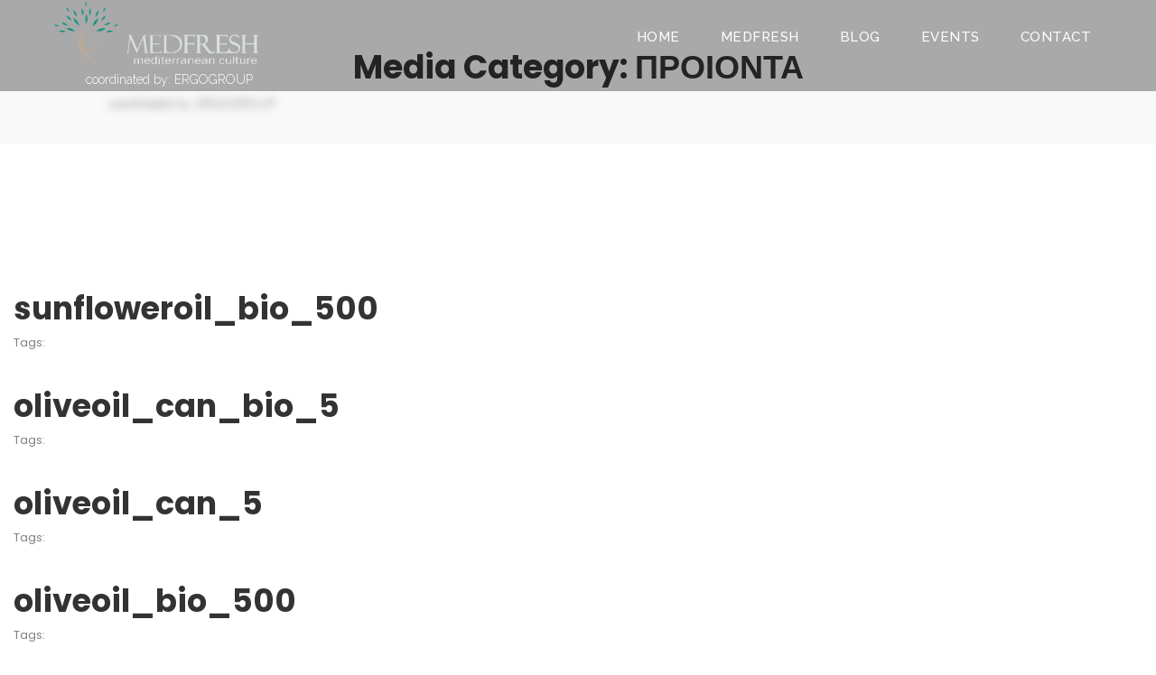

--- FILE ---
content_type: text/html; charset=UTF-8
request_url: https://medfresh.gr/media_category/%CF%80%CF%81%CE%BF%CE%B9%CE%BF%CE%BD%CF%84%CE%B1/
body_size: 13169
content:
<!DOCTYPE html>
<html lang="en-US">
<head>
	<meta charset="UTF-8">
	<meta name="viewport" content="width=device-width, initial-scale=1">
	<link rel="profile" href="https://gmpg.org/xfn/11">
	
<!-- MapPress Easy Google Maps Version:2.54.6 (http://www.mappresspro.com/mappress) -->
<script type='text/javascript'>mapp = window.mapp || {}; mapp.data = [];</script>
<title>ΠΡΟΙΟΝΤΑ &#8211; Medfresh</title>
<meta name='robots' content='max-image-preview:large' />
<link rel='dns-prefetch' href='//maps.googleapis.com' />
<link rel='dns-prefetch' href='//ajax.googleapis.com' />
<link rel='dns-prefetch' href='//fonts.googleapis.com' />
<link rel="alternate" type="application/rss+xml" title="Medfresh &raquo; Feed" href="https://medfresh.gr/feed/" />
<link rel="alternate" type="application/rss+xml" title="Medfresh &raquo; ΠΡΟΙΟΝΤΑ Media Category Feed" href="https://medfresh.gr/media_category/%cf%80%cf%81%ce%bf%ce%b9%ce%bf%ce%bd%cf%84%ce%b1/feed/" />
<style id='wp-img-auto-sizes-contain-inline-css' type='text/css'>
img:is([sizes=auto i],[sizes^="auto," i]){contain-intrinsic-size:3000px 1500px}
/*# sourceURL=wp-img-auto-sizes-contain-inline-css */
</style>
<link rel='stylesheet' id='void-grid-main-css' href='https://medfresh.gr/wp-content/plugins/void-elementor-post-grid-addon-for-elementor-page-builder/assets/css/main.css?ver=1.0' type='text/css' media='all' />
<link rel='stylesheet' id='void-grid-bootstrap-css' href='https://medfresh.gr/wp-content/plugins/void-elementor-post-grid-addon-for-elementor-page-builder/assets/css/bootstrap.min.css?ver=3.3.7' type='text/css' media='all' />
<link rel='stylesheet' id='jvcore-bp-css' href='https://medfresh.gr/wp-content/plugins/javo-core/dist/css/admin.css?ver=6.9' type='text/css' media='all' />
<style id='wp-emoji-styles-inline-css' type='text/css'>

	img.wp-smiley, img.emoji {
		display: inline !important;
		border: none !important;
		box-shadow: none !important;
		height: 1em !important;
		width: 1em !important;
		margin: 0 0.07em !important;
		vertical-align: -0.1em !important;
		background: none !important;
		padding: 0 !important;
	}
/*# sourceURL=wp-emoji-styles-inline-css */
</style>
<style id='classic-theme-styles-inline-css' type='text/css'>
/*! This file is auto-generated */
.wp-block-button__link{color:#fff;background-color:#32373c;border-radius:9999px;box-shadow:none;text-decoration:none;padding:calc(.667em + 2px) calc(1.333em + 2px);font-size:1.125em}.wp-block-file__button{background:#32373c;color:#fff;text-decoration:none}
/*# sourceURL=/wp-includes/css/classic-themes.min.css */
</style>
<link rel='stylesheet' id='font-awesome-5-css' href='https://medfresh.gr/wp-content/plugins/themeisle-companion/obfx_modules/gutenberg-blocks/assets/fontawesome/css/all.min.css?ver=2.9.18' type='text/css' media='all' />
<link rel='stylesheet' id='font-awesome-4-shims-css' href='https://medfresh.gr/wp-content/plugins/themeisle-companion/obfx_modules/gutenberg-blocks/assets/fontawesome/css/v4-shims.min.css?ver=2.9.18' type='text/css' media='all' />
<link rel='stylesheet' id='themeisle-block_styles-css' href='https://medfresh.gr/wp-content/plugins/themeisle-companion/vendor/codeinwp/gutenberg-blocks/build/style.css?ver=1.5.7' type='text/css' media='all' />
<link rel='stylesheet' id='jquery-ui-css-css' href='//ajax.googleapis.com/ajax/libs/jqueryui/1.13.3/themes/ui-lightness/jquery-ui.min.css?ver=6.9' type='text/css' media='all' />
<link rel='stylesheet' id='mappress-leaflet-css' href='https://medfresh.gr/wp-content/plugins/mappress-google-maps-for-wordpress/css/leaflet/leaflet.css?ver=1.4.0' type='text/css' media='all' />
<link rel='stylesheet' id='mappress-css' href='https://medfresh.gr/wp-content/plugins/mappress-google-maps-for-wordpress/css/mappress.css?ver=2.54.6' type='text/css' media='all' />
<link rel='stylesheet' id='dashicons-css' href='https://medfresh.gr/wp-includes/css/dashicons.min.css?ver=6.9' type='text/css' media='all' />
<link rel='stylesheet' id='post-views-counter-frontend-css' href='https://medfresh.gr/wp-content/plugins/post-views-counter/css/frontend.css?ver=1.3.2' type='text/css' media='all' />
<link rel='stylesheet' id='widgetopts-styles-css' href='https://medfresh.gr/wp-content/plugins/widget-options/assets/css/widget-options.css' type='text/css' media='all' />
<link rel='stylesheet' id='ep-icon-module-css' href='https://medfresh.gr/wp-content/plugins/elements-plus/assets/css/ep-icon-module.css?ver=2.14.2' type='text/css' media='all' />
<link rel='stylesheet' id='justified-gallery-css' href='https://medfresh.gr/wp-content/plugins/elements-plus/assets/css/justifiedGallery.min.css?ver=2.14.2' type='text/css' media='all' />
<link rel='stylesheet' id='flipclock-css' href='https://medfresh.gr/wp-content/plugins/elements-plus/assets/css/flipclock.css?ver=1.1.a' type='text/css' media='all' />
<link rel='stylesheet' id='image-comparison-css' href='https://medfresh.gr/wp-content/plugins/elements-plus/assets/css/twentytwenty.css?ver=1.0' type='text/css' media='all' />
<link rel='stylesheet' id='ep-elements-css' href='https://medfresh.gr/wp-content/plugins/elements-plus/assets/css/ep-elements.css?ver=2.14.2' type='text/css' media='all' />
<link rel='stylesheet' id='main-css' href='https://medfresh.gr/wp-content/themes/javo-directory/assets/dist//css/style.css?id=cbb561c027dd02c755d8&#038;ver=1.0.0' type='text/css' media='all' />
<link rel='stylesheet' id='jv-google-fonts-css' href='//fonts.googleapis.com/css?family=Open+Sans:300,400,500,600,700,800,900%7cPoppins:300,400,500,600,700,800,900%7cRaleway:300,400,500,600,700,800,900%7cRoboto:300,400,500,600,700,800,900&#038;subset=latin%2Clatin-ext' type='text/css' media='all' />
<link rel='stylesheet' id='elementor-frontend-legacy-css' href='https://medfresh.gr/wp-content/plugins/elementor/assets/css/frontend-legacy.min.css?ver=3.0.10' type='text/css' media='all' />
<link rel='stylesheet' id='elementor-frontend-css' href='https://medfresh.gr/wp-content/plugins/elementor/assets/css/frontend.min.css?ver=3.0.10' type='text/css' media='all' />
<link rel='stylesheet' id='elementor-post-33867-css' href='https://medfresh.gr/wp-content/uploads/elementor/css/post-33867.css?ver=1766501959' type='text/css' media='all' />
<link rel='stylesheet' id='elementor-post-33813-css' href='https://medfresh.gr/wp-content/uploads/elementor/css/post-33813.css?ver=1766501959' type='text/css' media='all' />
<link rel='stylesheet' id='lava_ajax_search_selectize-css-css' href='https://medfresh.gr/wp-content/plugins/lava-ajax-search/assets/css/selectize.css?ver=6.9' type='text/css' media='all' />
<link rel='stylesheet' id='lava_ajax_search_lava-ajax-search-css-css' href='https://medfresh.gr/wp-content/plugins/lava-ajax-search/assets/css/lava-ajax-search.css?ver=6.9' type='text/css' media='all' />
<link rel='stylesheet' id='flexslider-css-css' href='https://medfresh.gr/wp-content/plugins/lava-bp-post/assets/css/flexslider.css?ver=2.5.0' type='text/css' media='all' />
<link rel='stylesheet' id='selectize-css-css' href='https://medfresh.gr/wp-content/plugins/lava-bp-post/assets/css/selectize.css?ver=0.12.0' type='text/css' media='all' />
<link rel='stylesheet' id='lava-bp-post-css-css' href='https://medfresh.gr/wp-content/plugins/lava-bp-post/assets/css/lava-bp-post.css?ver=1.0.9' type='text/css' media='all' />
<link rel='stylesheet' id='lava-directory-manager-css-css' href='https://medfresh.gr/wp-content/plugins/lava-directory-manager/assets/css/lava-directory-manager.css?ver=0.1.0' type='text/css' media='all' />
<link rel='stylesheet' id='jvcore-style-css' href='https://medfresh.gr/wp-content/plugins/javo-core/dist/css/style.css?ver=6.9' type='text/css' media='all' />
<style id='jvcore-style-inline-css' type='text/css'>
.rounded-circle  photo {
    display: none;
}
.elementor-element elementor-element-ade855d elementor-view-default elementor-widget elementor-widget-jvbpd-module-meta  {
    display: none;
}


/*# sourceURL=jvcore-style-inline-css */
</style>
<link rel='stylesheet' id='the-grid-css' href='https://medfresh.gr/wp-content/plugins/the-grid/frontend/assets/css/the-grid.min.css?ver=2.7.9.1' type='text/css' media='all' />
<style id='the-grid-inline-css' type='text/css'>
.tolb-holder{background:rgba(0,0,0,0.8)}.tolb-holder .tolb-close,.tolb-holder .tolb-title,.tolb-holder .tolb-counter,.tolb-holder .tolb-next i,.tolb-holder .tolb-prev i{color:#ffffff}.tolb-holder .tolb-load{border-color:rgba(255,255,255,0.2);border-left:3px solid #ffffff}
.to-heart-icon,.to-heart-icon svg,.to-post-like,.to-post-like .to-like-count{position:relative;display:inline-block}.to-post-like{width:auto;cursor:pointer;font-weight:400}.to-heart-icon{float:left;margin:0 4px 0 0}.to-heart-icon svg{overflow:visible;width:15px;height:14px}.to-heart-icon g{-webkit-transform:scale(1);transform:scale(1)}.to-heart-icon path{-webkit-transform:scale(1);transform:scale(1);transition:fill .4s ease,stroke .4s ease}.no-liked .to-heart-icon path{fill:#999;stroke:#999}.empty-heart .to-heart-icon path{fill:transparent!important;stroke:#999}.liked .to-heart-icon path,.to-heart-icon svg:hover path{fill:#ff6863!important;stroke:#ff6863!important}@keyframes heartBeat{0%{transform:scale(1)}20%{transform:scale(.8)}30%{transform:scale(.95)}45%{transform:scale(.75)}50%{transform:scale(.85)}100%{transform:scale(.9)}}@-webkit-keyframes heartBeat{0%,100%,50%{-webkit-transform:scale(1)}20%{-webkit-transform:scale(.8)}30%{-webkit-transform:scale(.95)}45%{-webkit-transform:scale(.75)}}.heart-pulse g{-webkit-animation-name:heartBeat;animation-name:heartBeat;-webkit-animation-duration:1s;animation-duration:1s;-webkit-animation-iteration-count:infinite;animation-iteration-count:infinite;-webkit-transform-origin:50% 50%;transform-origin:50% 50%}.to-post-like a{color:inherit!important;fill:inherit!important;stroke:inherit!important}
/*# sourceURL=the-grid-inline-css */
</style>
<link rel='stylesheet' id='__EPYT__style-css' href='https://medfresh.gr/wp-content/plugins/youtube-embed-plus/styles/ytprefs.min.css?ver=13.4.1.1' type='text/css' media='all' />
<style id='__EPYT__style-inline-css' type='text/css'>

                .epyt-gallery-thumb {
                        width: 33.333%;
                }
                
/*# sourceURL=__EPYT__style-inline-css */
</style>
<link rel='stylesheet' id='wpgdprc.css-css' href='https://medfresh.gr/wp-content/plugins/wp-gdpr-compliance/assets/css/front.min.css?ver=1591725562' type='text/css' media='all' />
<style id='wpgdprc.css-inline-css' type='text/css'>

            div.wpgdprc .wpgdprc-switch .wpgdprc-switch-inner:before { content: 'Yes'; }
            div.wpgdprc .wpgdprc-switch .wpgdprc-switch-inner:after { content: 'No'; }
        
/*# sourceURL=wpgdprc.css-inline-css */
</style>
<link rel='stylesheet' id='google-fonts-1-css' href='https://fonts.googleapis.com/css?family=Raleway%3A100%2C100italic%2C200%2C200italic%2C300%2C300italic%2C400%2C400italic%2C500%2C500italic%2C600%2C600italic%2C700%2C700italic%2C800%2C800italic%2C900%2C900italic%7CPoppins%3A100%2C100italic%2C200%2C200italic%2C300%2C300italic%2C400%2C400italic%2C500%2C500italic%2C600%2C600italic%2C700%2C700italic%2C800%2C800italic%2C900%2C900italic&#038;ver=6.9' type='text/css' media='all' />
<script>if (document.location.protocol != "https:") {document.location = document.URL.replace(/^http:/i, "https:");}</script><script type="text/javascript" src="https://medfresh.gr/wp-includes/js/jquery/jquery.min.js?ver=3.7.1" id="jquery-core-js"></script>
<script type="text/javascript" src="https://medfresh.gr/wp-includes/js/jquery/jquery-migrate.min.js?ver=3.4.1" id="jquery-migrate-js"></script>
<script type="text/javascript" src="https://maps.googleapis.com/maps/api/js?libraries=places%2Cgeometry&amp;ver=0.0.1" id="google-maps-js"></script>
<script type="text/javascript" src="https://medfresh.gr/wp-content/plugins/lava-directory-manager/assets/js/gmap3.min.js?ver=0.0.1" id="lava-directory-manager-gmap3-min-js-js"></script>
<script type="text/javascript" src="https://medfresh.gr/wp-content/themes/javo-directory/assets/dist/js/popper.min.js?ver=6.9" id="popper-js"></script>
<script type="text/javascript" src="https://medfresh.gr/wp-content/themes/javo-directory/assets/dist/js/bootstrap.min.js?ver=6.9" id="bootstrap-min-js"></script>
<script type="text/javascript" id="__ytprefs__-js-extra">
/* <![CDATA[ */
var _EPYT_ = {"ajaxurl":"https://medfresh.gr/wp-admin/admin-ajax.php","security":"6d60feb20b","gallery_scrolloffset":"20","eppathtoscripts":"https://medfresh.gr/wp-content/plugins/youtube-embed-plus/scripts/","eppath":"https://medfresh.gr/wp-content/plugins/youtube-embed-plus/","epresponsiveselector":"[\"iframe.__youtube_prefs_widget__\"]","epdovol":"1","version":"13.4.1.1","evselector":"iframe.__youtube_prefs__[src], iframe[src*=\"youtube.com/embed/\"], iframe[src*=\"youtube-nocookie.com/embed/\"]","ajax_compat":"","ytapi_load":"light","pause_others":"","stopMobileBuffer":"1","vi_active":"","vi_js_posttypes":[]};
//# sourceURL=__ytprefs__-js-extra
/* ]]> */
</script>
<script type="text/javascript" src="https://medfresh.gr/wp-content/plugins/youtube-embed-plus/scripts/ytprefs.min.js?ver=13.4.1.1" id="__ytprefs__-js"></script>
<link rel="https://api.w.org/" href="https://medfresh.gr/wp-json/" /><link rel="EditURI" type="application/rsd+xml" title="RSD" href="https://medfresh.gr/xmlrpc.php?rsd" />
<meta name="generator" content="WordPress 6.9" />
        <script type="text/javascript">
            (function () {
                window.lae_fs = {can_use_premium_code: false};
            })();
        </script>
        <!-- Enter your scripts here --><link rel="apple-touch-icon" sizes="180x180" href="/wp-content/uploads/fbrfg/apple-touch-icon.png">
<link rel="icon" type="image/png" sizes="32x32" href="/wp-content/uploads/fbrfg/favicon-32x32.png">
<link rel="icon" type="image/png" sizes="16x16" href="/wp-content/uploads/fbrfg/favicon-16x16.png">
<link rel="manifest" href="/wp-content/uploads/fbrfg/site.webmanifest">
<link rel="mask-icon" href="/wp-content/uploads/fbrfg/safari-pinned-tab.svg" color="#5bbad5">
<link rel="shortcut icon" href="/wp-content/uploads/fbrfg/favicon.ico">
<meta name="msapplication-TileColor" content="#da532c">
<meta name="msapplication-config" content="/wp-content/uploads/fbrfg/browserconfig.xml">
<meta name="theme-color" content="#ffffff"><link rel="icon" href="https://medfresh.gr/wp-content/uploads/2018/05/cropped-logo_31-150x150.png" sizes="32x32" />
<link rel="icon" href="https://medfresh.gr/wp-content/uploads/2018/05/cropped-logo_31-300x300.png" sizes="192x192" />
<link rel="apple-touch-icon" href="https://medfresh.gr/wp-content/uploads/2018/05/cropped-logo_31-300x300.png" />
<meta name="msapplication-TileImage" content="https://medfresh.gr/wp-content/uploads/2018/05/cropped-logo_31-300x300.png" />
<style id='global-styles-inline-css' type='text/css'>
:root{--wp--preset--aspect-ratio--square: 1;--wp--preset--aspect-ratio--4-3: 4/3;--wp--preset--aspect-ratio--3-4: 3/4;--wp--preset--aspect-ratio--3-2: 3/2;--wp--preset--aspect-ratio--2-3: 2/3;--wp--preset--aspect-ratio--16-9: 16/9;--wp--preset--aspect-ratio--9-16: 9/16;--wp--preset--color--black: #000000;--wp--preset--color--cyan-bluish-gray: #abb8c3;--wp--preset--color--white: #ffffff;--wp--preset--color--pale-pink: #f78da7;--wp--preset--color--vivid-red: #cf2e2e;--wp--preset--color--luminous-vivid-orange: #ff6900;--wp--preset--color--luminous-vivid-amber: #fcb900;--wp--preset--color--light-green-cyan: #7bdcb5;--wp--preset--color--vivid-green-cyan: #00d084;--wp--preset--color--pale-cyan-blue: #8ed1fc;--wp--preset--color--vivid-cyan-blue: #0693e3;--wp--preset--color--vivid-purple: #9b51e0;--wp--preset--gradient--vivid-cyan-blue-to-vivid-purple: linear-gradient(135deg,rgb(6,147,227) 0%,rgb(155,81,224) 100%);--wp--preset--gradient--light-green-cyan-to-vivid-green-cyan: linear-gradient(135deg,rgb(122,220,180) 0%,rgb(0,208,130) 100%);--wp--preset--gradient--luminous-vivid-amber-to-luminous-vivid-orange: linear-gradient(135deg,rgb(252,185,0) 0%,rgb(255,105,0) 100%);--wp--preset--gradient--luminous-vivid-orange-to-vivid-red: linear-gradient(135deg,rgb(255,105,0) 0%,rgb(207,46,46) 100%);--wp--preset--gradient--very-light-gray-to-cyan-bluish-gray: linear-gradient(135deg,rgb(238,238,238) 0%,rgb(169,184,195) 100%);--wp--preset--gradient--cool-to-warm-spectrum: linear-gradient(135deg,rgb(74,234,220) 0%,rgb(151,120,209) 20%,rgb(207,42,186) 40%,rgb(238,44,130) 60%,rgb(251,105,98) 80%,rgb(254,248,76) 100%);--wp--preset--gradient--blush-light-purple: linear-gradient(135deg,rgb(255,206,236) 0%,rgb(152,150,240) 100%);--wp--preset--gradient--blush-bordeaux: linear-gradient(135deg,rgb(254,205,165) 0%,rgb(254,45,45) 50%,rgb(107,0,62) 100%);--wp--preset--gradient--luminous-dusk: linear-gradient(135deg,rgb(255,203,112) 0%,rgb(199,81,192) 50%,rgb(65,88,208) 100%);--wp--preset--gradient--pale-ocean: linear-gradient(135deg,rgb(255,245,203) 0%,rgb(182,227,212) 50%,rgb(51,167,181) 100%);--wp--preset--gradient--electric-grass: linear-gradient(135deg,rgb(202,248,128) 0%,rgb(113,206,126) 100%);--wp--preset--gradient--midnight: linear-gradient(135deg,rgb(2,3,129) 0%,rgb(40,116,252) 100%);--wp--preset--font-size--small: 13px;--wp--preset--font-size--medium: 20px;--wp--preset--font-size--large: 36px;--wp--preset--font-size--x-large: 42px;--wp--preset--spacing--20: 0.44rem;--wp--preset--spacing--30: 0.67rem;--wp--preset--spacing--40: 1rem;--wp--preset--spacing--50: 1.5rem;--wp--preset--spacing--60: 2.25rem;--wp--preset--spacing--70: 3.38rem;--wp--preset--spacing--80: 5.06rem;--wp--preset--shadow--natural: 6px 6px 9px rgba(0, 0, 0, 0.2);--wp--preset--shadow--deep: 12px 12px 50px rgba(0, 0, 0, 0.4);--wp--preset--shadow--sharp: 6px 6px 0px rgba(0, 0, 0, 0.2);--wp--preset--shadow--outlined: 6px 6px 0px -3px rgb(255, 255, 255), 6px 6px rgb(0, 0, 0);--wp--preset--shadow--crisp: 6px 6px 0px rgb(0, 0, 0);}:where(.is-layout-flex){gap: 0.5em;}:where(.is-layout-grid){gap: 0.5em;}body .is-layout-flex{display: flex;}.is-layout-flex{flex-wrap: wrap;align-items: center;}.is-layout-flex > :is(*, div){margin: 0;}body .is-layout-grid{display: grid;}.is-layout-grid > :is(*, div){margin: 0;}:where(.wp-block-columns.is-layout-flex){gap: 2em;}:where(.wp-block-columns.is-layout-grid){gap: 2em;}:where(.wp-block-post-template.is-layout-flex){gap: 1.25em;}:where(.wp-block-post-template.is-layout-grid){gap: 1.25em;}.has-black-color{color: var(--wp--preset--color--black) !important;}.has-cyan-bluish-gray-color{color: var(--wp--preset--color--cyan-bluish-gray) !important;}.has-white-color{color: var(--wp--preset--color--white) !important;}.has-pale-pink-color{color: var(--wp--preset--color--pale-pink) !important;}.has-vivid-red-color{color: var(--wp--preset--color--vivid-red) !important;}.has-luminous-vivid-orange-color{color: var(--wp--preset--color--luminous-vivid-orange) !important;}.has-luminous-vivid-amber-color{color: var(--wp--preset--color--luminous-vivid-amber) !important;}.has-light-green-cyan-color{color: var(--wp--preset--color--light-green-cyan) !important;}.has-vivid-green-cyan-color{color: var(--wp--preset--color--vivid-green-cyan) !important;}.has-pale-cyan-blue-color{color: var(--wp--preset--color--pale-cyan-blue) !important;}.has-vivid-cyan-blue-color{color: var(--wp--preset--color--vivid-cyan-blue) !important;}.has-vivid-purple-color{color: var(--wp--preset--color--vivid-purple) !important;}.has-black-background-color{background-color: var(--wp--preset--color--black) !important;}.has-cyan-bluish-gray-background-color{background-color: var(--wp--preset--color--cyan-bluish-gray) !important;}.has-white-background-color{background-color: var(--wp--preset--color--white) !important;}.has-pale-pink-background-color{background-color: var(--wp--preset--color--pale-pink) !important;}.has-vivid-red-background-color{background-color: var(--wp--preset--color--vivid-red) !important;}.has-luminous-vivid-orange-background-color{background-color: var(--wp--preset--color--luminous-vivid-orange) !important;}.has-luminous-vivid-amber-background-color{background-color: var(--wp--preset--color--luminous-vivid-amber) !important;}.has-light-green-cyan-background-color{background-color: var(--wp--preset--color--light-green-cyan) !important;}.has-vivid-green-cyan-background-color{background-color: var(--wp--preset--color--vivid-green-cyan) !important;}.has-pale-cyan-blue-background-color{background-color: var(--wp--preset--color--pale-cyan-blue) !important;}.has-vivid-cyan-blue-background-color{background-color: var(--wp--preset--color--vivid-cyan-blue) !important;}.has-vivid-purple-background-color{background-color: var(--wp--preset--color--vivid-purple) !important;}.has-black-border-color{border-color: var(--wp--preset--color--black) !important;}.has-cyan-bluish-gray-border-color{border-color: var(--wp--preset--color--cyan-bluish-gray) !important;}.has-white-border-color{border-color: var(--wp--preset--color--white) !important;}.has-pale-pink-border-color{border-color: var(--wp--preset--color--pale-pink) !important;}.has-vivid-red-border-color{border-color: var(--wp--preset--color--vivid-red) !important;}.has-luminous-vivid-orange-border-color{border-color: var(--wp--preset--color--luminous-vivid-orange) !important;}.has-luminous-vivid-amber-border-color{border-color: var(--wp--preset--color--luminous-vivid-amber) !important;}.has-light-green-cyan-border-color{border-color: var(--wp--preset--color--light-green-cyan) !important;}.has-vivid-green-cyan-border-color{border-color: var(--wp--preset--color--vivid-green-cyan) !important;}.has-pale-cyan-blue-border-color{border-color: var(--wp--preset--color--pale-cyan-blue) !important;}.has-vivid-cyan-blue-border-color{border-color: var(--wp--preset--color--vivid-cyan-blue) !important;}.has-vivid-purple-border-color{border-color: var(--wp--preset--color--vivid-purple) !important;}.has-vivid-cyan-blue-to-vivid-purple-gradient-background{background: var(--wp--preset--gradient--vivid-cyan-blue-to-vivid-purple) !important;}.has-light-green-cyan-to-vivid-green-cyan-gradient-background{background: var(--wp--preset--gradient--light-green-cyan-to-vivid-green-cyan) !important;}.has-luminous-vivid-amber-to-luminous-vivid-orange-gradient-background{background: var(--wp--preset--gradient--luminous-vivid-amber-to-luminous-vivid-orange) !important;}.has-luminous-vivid-orange-to-vivid-red-gradient-background{background: var(--wp--preset--gradient--luminous-vivid-orange-to-vivid-red) !important;}.has-very-light-gray-to-cyan-bluish-gray-gradient-background{background: var(--wp--preset--gradient--very-light-gray-to-cyan-bluish-gray) !important;}.has-cool-to-warm-spectrum-gradient-background{background: var(--wp--preset--gradient--cool-to-warm-spectrum) !important;}.has-blush-light-purple-gradient-background{background: var(--wp--preset--gradient--blush-light-purple) !important;}.has-blush-bordeaux-gradient-background{background: var(--wp--preset--gradient--blush-bordeaux) !important;}.has-luminous-dusk-gradient-background{background: var(--wp--preset--gradient--luminous-dusk) !important;}.has-pale-ocean-gradient-background{background: var(--wp--preset--gradient--pale-ocean) !important;}.has-electric-grass-gradient-background{background: var(--wp--preset--gradient--electric-grass) !important;}.has-midnight-gradient-background{background: var(--wp--preset--gradient--midnight) !important;}.has-small-font-size{font-size: var(--wp--preset--font-size--small) !important;}.has-medium-font-size{font-size: var(--wp--preset--font-size--medium) !important;}.has-large-font-size{font-size: var(--wp--preset--font-size--large) !important;}.has-x-large-font-size{font-size: var(--wp--preset--font-size--x-large) !important;}
/*# sourceURL=global-styles-inline-css */
</style>
<link rel='stylesheet' id='so-css-javo-directory-css' href='https://medfresh.gr/wp-content/uploads/so-css/so-css-javo-directory.css?ver=1547122818' type='text/css' media='all' />
<link rel='stylesheet' id='elementor-icons-css' href='https://medfresh.gr/wp-content/plugins/elementor/assets/lib/eicons/css/elementor-icons.min.css?ver=5.9.1' type='text/css' media='all' />
<link rel='stylesheet' id='elementor-animations-css' href='https://medfresh.gr/wp-content/plugins/elementor/assets/lib/animations/animations.min.css?ver=3.0.10' type='text/css' media='all' />
<link rel='stylesheet' id='elementor-post-39275-css' href='https://medfresh.gr/wp-content/uploads/elementor/css/post-39275.css?ver=1766501959' type='text/css' media='all' />
<link rel='stylesheet' id='lae-animate-styles-css' href='https://medfresh.gr/wp-content/plugins/addons-for-elementor/assets/css/animate.css?ver=4.1.1' type='text/css' media='all' />
<link rel='stylesheet' id='lae-sliders-styles-css' href='https://medfresh.gr/wp-content/plugins/addons-for-elementor/assets/css/sliders.css?ver=4.1.1' type='text/css' media='all' />
<link rel='stylesheet' id='lae-icomoon-styles-css' href='https://medfresh.gr/wp-content/plugins/addons-for-elementor/assets/css/icomoon.css?ver=4.1.1' type='text/css' media='all' />
<link rel='stylesheet' id='lae-frontend-styles-css' href='https://medfresh.gr/wp-content/plugins/addons-for-elementor/assets/css/lae-frontend.css?ver=4.1.1' type='text/css' media='all' />
<link rel='stylesheet' id='lae-widgets-styles-css' href='https://medfresh.gr/wp-content/plugins/addons-for-elementor/assets/css/lae-widgets.css?ver=4.1.1' type='text/css' media='all' />
<link rel='stylesheet' id='font-awesome-css' href='https://medfresh.gr/wp-content/plugins/elementor/assets/lib/font-awesome/css/font-awesome.min.css?ver=4.7.0' type='text/css' media='all' />
<link rel='stylesheet' id='google-fonts-2-css' href='https://fonts.googleapis.com/css?family=Roboto%3A100%2C100italic%2C200%2C200italic%2C300%2C300italic%2C400%2C400italic%2C500%2C500italic%2C600%2C600italic%2C700%2C700italic%2C800%2C800italic%2C900%2C900italic%7CRoboto+Slab%3A100%2C100italic%2C200%2C200italic%2C300%2C300italic%2C400%2C400italic%2C500%2C500italic%2C600%2C600italic%2C700%2C700italic%2C800%2C800italic%2C900%2C900italic&#038;ver=6.9' type='text/css' media='all' />
</head>

<body data-rsssl=1 class="archive tax-media_category term-97 wp-theme-javo-directory wp-child-theme-medfresh hfeed sidebar-disabled jvbpd-header jvbpd-listing-archive jvbpd-template-javo-directory jvbpd-stylesheet-medfresh elementor-default type-grid extend-meta-block">
	
		

	<div id="wrapper">
    <div class="header header-elementor header-id-33867" data-offset="true">
        <div class="header-elementor-wrap">
            		<div data-elementor-type="wp-post" data-elementor-id="33867" class="elementor elementor-33867" data-elementor-settings="[]">
						<div class="elementor-inner">
							<div class="elementor-section-wrap">
							<header class="elementor-section elementor-top-section elementor-element elementor-element-263b66e elementor-section-full_width elementor-hidden-phone elementor-hidden-tablet elementor-section-height-default elementor-section-height-default" data-id="263b66e" data-element_type="section" data-settings="{&quot;background_background&quot;:&quot;classic&quot;}">
							<div class="elementor-background-overlay"></div>
							<div class="elementor-container elementor-column-gap-no">
							<div class="elementor-row">
					<div class="jvfrm-parallax-section elementor-column elementor-col-50 elementor-top-column elementor-element elementor-element-311c292" data-id="311c292" data-element_type="column">
			<div class="elementor-column-wrap elementor-element-populated">
							<div class="elementor-widget-wrap">
						<div class="elementor-element elementor-element-f74f4fd elementor-widget elementor-widget-image" data-id="f74f4fd" data-element_type="widget" data-widget_type="image.default">
				<div class="elementor-widget-container">
					<div class="elementor-image">
											<a href="/">
							<img width="349" height="114" src="https://medfresh.gr/wp-content/uploads/2018/05/MEDFRESH_LOGO2.png" class="attachment-full size-full" alt="" decoding="async" srcset="https://medfresh.gr/wp-content/uploads/2018/05/MEDFRESH_LOGO2.png 349w, https://medfresh.gr/wp-content/uploads/2018/05/MEDFRESH_LOGO2-300x98.png 300w" sizes="(max-width: 349px) 100vw, 349px" />								</a>
											</div>
				</div>
				</div>
						</div>
					</div>
		</div>
				<nav class="jvfrm-parallax-section elementor-column elementor-col-50 elementor-top-column elementor-element elementor-element-567c776" data-id="567c776" data-element_type="column">
			<div class="elementor-column-wrap elementor-element-populated">
							<div class="elementor-widget-wrap">
						<div class="collapse-hover elementor-element elementor-element-9401d89 dropdown-effect-fade elementor-widget elementor-widget-jvbpd_nav_menu" data-dir="horizon" data-id="9401d89" data-element_type="widget" data-widget_type="jvbpd_nav_menu.default">
				<div class="elementor-widget-container">
			
		<div class="jvbpd-nav-menu-widget device-tablet">

							<a href="#" class="mobile-opener" style="color:#000;" data-toggle="collapse" data-target="#jvbpd-nav-menu-id-9401d89">
					<i ></i>				</a>
				<div class="menu-wrap" id="jvbpd-nav-menu-id-9401d89" data-position-top="59px" data-mobile-bg="rgba(0,0,0,0)">
						<div class="menu-top-menu-container"><ul id="menu-top-menu" class="nav jvbpd-nav jvbpd-nav-menu horizon"><li id="nav-menu-item-20" class="nav-item main-menu-item  menu-item-even menu-item-depth-0 menu-item menu-item-type-custom menu-item-object-custom"><a href="https://medfresh.server.web-synergy.gr/" class="nav-link menu-link main-menu-link"><i class="nav-icon"></i><span class="menu-titles">Home</span></a></li>
<li id="nav-menu-item-21" class="nav-item main-menu-item  menu-item-even menu-item-depth-0 menu-item menu-item-type-post_type menu-item-object-page menu-item-has-children"><a href="https://medfresh.gr/about-medfresh/" class="nav-link menu-link main-menu-link"><i class="nav-icon"></i><span class="menu-titles">Medfresh<span class='fa fa-angle-down'></span></span></a>
<ul class="nav sub-menu-second menu-odd  menu-depth-1">
	<li id="nav-menu-item-1672" class="sub-menu-item  menu-item-odd menu-item-depth-1 menu-item menu-item-type-post_type menu-item-object-page"><a href="https://medfresh.gr/about-medfresh/" class="nav-link menu-link sub-menu-link"><i class="nav-icon"></i><span class="menu-titles">About Medfresh</span></a></li>
	<li id="nav-menu-item-1671" class="sub-menu-item  menu-item-odd menu-item-depth-1 menu-item menu-item-type-post_type menu-item-object-page"><a href="https://medfresh.gr/medfresh-our-method/" class="nav-link menu-link sub-menu-link"><i class="nav-icon"></i><span class="menu-titles">Our Method</span></a></li>
	<li id="nav-menu-item-1742" class="sub-menu-item  menu-item-odd menu-item-depth-1 menu-item menu-item-type-post_type menu-item-object-page"><a href="https://medfresh.gr/marketing-plan/" class="nav-link menu-link sub-menu-link"><i class="nav-icon"></i><span class="menu-titles">Marketing Plan</span></a></li>
	<li id="nav-menu-item-1886" class="sub-menu-item  menu-item-odd menu-item-depth-1 menu-item menu-item-type-post_type menu-item-object-page"><a href="https://medfresh.gr/medfresh-franchise/" class="nav-link menu-link sub-menu-link"><i class="nav-icon"></i><span class="menu-titles">Franchise</span></a></li>
</ul>
</li>
<li id="nav-menu-item-38031" class="nav-item main-menu-item  menu-item-even menu-item-depth-0 menu-item menu-item-type-post_type menu-item-object-page"><a href="https://medfresh.gr/medfresh-blog/" class="nav-link menu-link main-menu-link"><i class="nav-icon"></i><span class="menu-titles">Blog</span></a></li>
<li id="nav-menu-item-38792" class="nav-item main-menu-item  menu-item-even menu-item-depth-0 menu-item menu-item-type-post_type menu-item-object-page"><a href="https://medfresh.gr/medfresh-events/" class="nav-link menu-link main-menu-link"><i class="nav-icon"></i><span class="menu-titles">Events</span></a></li>
<li id="nav-menu-item-23" class="nav-item main-menu-item  menu-item-even menu-item-depth-0 menu-item menu-item-type-post_type menu-item-object-page"><a href="https://medfresh.gr/contact/" class="nav-link menu-link main-menu-link"><i class="nav-icon"></i><span class="menu-titles">Contact</span></a></li>
</ul></div>				</div>
					</div>
				</div>
				</div>
						</div>
					</div>
		</nav>
								</div>
					</div>
		</header>
				<header class="elementor-section elementor-top-section elementor-element elementor-element-6b02f63 elementor-section-full_width elementor-hidden-phone elementor-hidden-tablet elementor-section-height-default elementor-section-height-default" data-id="6b02f63" data-element_type="section" data-settings="{&quot;background_background&quot;:&quot;classic&quot;}">
							<div class="elementor-background-overlay"></div>
							<div class="elementor-container elementor-column-gap-no">
							<div class="elementor-row">
					<header class="jvfrm-parallax-section elementor-column elementor-col-50 elementor-top-column elementor-element elementor-element-a828d3d" data-id="a828d3d" data-element_type="column">
			<div class="elementor-column-wrap elementor-element-populated">
							<div class="elementor-widget-wrap">
						<div class="elementor-element elementor-element-558b51e elementor-widget elementor-widget-heading" data-id="558b51e" data-element_type="widget" data-widget_type="heading.default">
				<div class="elementor-widget-container">
			<div class="elementor-heading-title elementor-size-default"><a href="https://www.ergogroup.gr" target="_blank">coordinated by: ERGOGROUP</a></div>		</div>
				</div>
						</div>
					</div>
		</header>
				<div class="jvfrm-parallax-section elementor-column elementor-col-50 elementor-top-column elementor-element elementor-element-59e31d9" data-id="59e31d9" data-element_type="column">
			<div class="elementor-column-wrap">
							<div class="elementor-widget-wrap">
								</div>
					</div>
		</div>
								</div>
					</div>
		</header>
				<section class="elementor-section elementor-top-section elementor-element elementor-element-2ab0b6c7 elementor-section-full_width elementor-hidden-desktop elementor-section-stretched elementor-section-height-default elementor-section-height-default" data-id="2ab0b6c7" data-element_type="section" data-settings="{&quot;stretch_section&quot;:&quot;section-stretched&quot;,&quot;background_background&quot;:&quot;classic&quot;}">
						<div class="elementor-container elementor-column-gap-no">
							<div class="elementor-row">
					<div class="jvfrm-parallax-section elementor-column elementor-col-50 elementor-top-column elementor-element elementor-element-12feada5" data-id="12feada5" data-element_type="column">
			<div class="elementor-column-wrap elementor-element-populated">
							<div class="elementor-widget-wrap">
						<div class="elementor-element elementor-element-7aa78ac1 elementor-widget elementor-widget-jvbpd-canvas-opener" data-id="7aa78ac1" data-element_type="widget" data-widget_type="jvbpd-canvas-opener.default">
				<div class="elementor-widget-container">
			
        <a class="jvbpd-menu-opener" href="javascript:" data-id="7aa78ac1" data-template="10114" data-direction="ltr">
            <i class="icon jvic-three-bars" style="display:flex;"></i>		</a>
				</div>
				</div>
						</div>
					</div>
		</div>
				<div class="jvfrm-parallax-section elementor-column elementor-col-50 elementor-top-column elementor-element elementor-element-2284e083" data-id="2284e083" data-element_type="column">
			<div class="elementor-column-wrap elementor-element-populated">
							<div class="elementor-widget-wrap">
						<div class="elementor-element elementor-element-246da60 elementor-widget elementor-widget-image" data-id="246da60" data-element_type="widget" data-widget_type="image.default">
				<div class="elementor-widget-container">
					<div class="elementor-image">
											<a href="/theme">
							<img width="831" height="271" src="https://medfresh.gr/wp-content/uploads/2018/05/MEDFRESH_LOGO1.png" class="attachment-full size-full" alt="" decoding="async" fetchpriority="high" srcset="https://medfresh.gr/wp-content/uploads/2018/05/MEDFRESH_LOGO1.png 831w, https://medfresh.gr/wp-content/uploads/2018/05/MEDFRESH_LOGO1-300x98.png 300w, https://medfresh.gr/wp-content/uploads/2018/05/MEDFRESH_LOGO1-768x250.png 768w, https://medfresh.gr/wp-content/uploads/2018/05/MEDFRESH_LOGO1-500x163.png 500w, https://medfresh.gr/wp-content/uploads/2018/05/MEDFRESH_LOGO1-600x196.png 600w" sizes="(max-width: 831px) 100vw, 831px" />								</a>
											</div>
				</div>
				</div>
						</div>
					</div>
		</div>
								</div>
					</div>
		</section>
						</div>
						</div>
					</div>
		        </div>
    </div>		<div id="content-wrapper">
				
    <div class="archive-header-wrap term-1526">
        <div class="archive-header">
            <div class="archive-title"><h1 class="page-title">Media Category: <span>ΠΡΟΙΟΝΤΑ</span></h1></div>
            <div class="archive-description"></div>
        </div>
    </div>
<div class="container">
	<div class="row">
		<div class="col-sm-12">
			<div id="primary" class="content-area">
				<main id="main" class="site-main" role="main">
				
<article id="post-1526" class="post-1526 attachment type-attachment status-inherit hentry media_category-97">
		<header class="entry-header">
		<h2 class="entry-title"><a href="https://medfresh.gr/sunfloweroil_bio_500/" rel="bookmark">sunfloweroil_bio_500</a></h2>	</header><!-- .entry-header -->

	<div class="entry-content">
					<div class="entry-summary">
				<a href="https://medfresh.gr/sunfloweroil_bio_500/"></a>
			</div><!-- .entry-summary -->
				</div><!-- .entry-content -->

	<footer class="entry-footer">
					<div class="post-tags-items-wrap">
				<ul class="post-tags-items list-inline">
					<li class='list-inline-item mr-2'>Tags:</li>				</ul>
			</div>


				</footer><!-- .entry-footer -->
</article><!-- #post-## -->

<article id="post-1525" class="post-1525 attachment type-attachment status-inherit hentry media_category-97">
		<header class="entry-header">
		<h2 class="entry-title"><a href="https://medfresh.gr/oliveoil_can_bio_5/" rel="bookmark">oliveoil_can_bio_5</a></h2>	</header><!-- .entry-header -->

	<div class="entry-content">
					<div class="entry-summary">
				<a href="https://medfresh.gr/oliveoil_can_bio_5/"></a>
			</div><!-- .entry-summary -->
				</div><!-- .entry-content -->

	<footer class="entry-footer">
					<div class="post-tags-items-wrap">
				<ul class="post-tags-items list-inline">
					<li class='list-inline-item mr-2'>Tags:</li>				</ul>
			</div>


				</footer><!-- .entry-footer -->
</article><!-- #post-## -->

<article id="post-1524" class="post-1524 attachment type-attachment status-inherit hentry media_category-97">
		<header class="entry-header">
		<h2 class="entry-title"><a href="https://medfresh.gr/oliveoil_can_5/" rel="bookmark">oliveoil_can_5</a></h2>	</header><!-- .entry-header -->

	<div class="entry-content">
					<div class="entry-summary">
				<a href="https://medfresh.gr/oliveoil_can_5/"></a>
			</div><!-- .entry-summary -->
				</div><!-- .entry-content -->

	<footer class="entry-footer">
					<div class="post-tags-items-wrap">
				<ul class="post-tags-items list-inline">
					<li class='list-inline-item mr-2'>Tags:</li>				</ul>
			</div>


				</footer><!-- .entry-footer -->
</article><!-- #post-## -->

<article id="post-1523" class="post-1523 attachment type-attachment status-inherit hentry media_category-97">
		<header class="entry-header">
		<h2 class="entry-title"><a href="https://medfresh.gr/oliveoil_bio_500/" rel="bookmark">oliveoil_bio_500</a></h2>	</header><!-- .entry-header -->

	<div class="entry-content">
					<div class="entry-summary">
				<a href="https://medfresh.gr/oliveoil_bio_500/"></a>
			</div><!-- .entry-summary -->
				</div><!-- .entry-content -->

	<footer class="entry-footer">
					<div class="post-tags-items-wrap">
				<ul class="post-tags-items list-inline">
					<li class='list-inline-item mr-2'>Tags:</li>				</ul>
			</div>


				</footer><!-- .entry-footer -->
</article><!-- #post-## -->

<article id="post-1522" class="post-1522 attachment type-attachment status-inherit hentry media_category-97">
		<header class="entry-header">
		<h2 class="entry-title"><a href="https://medfresh.gr/oliveoil_bio_250/" rel="bookmark">oliveoil_bio_250</a></h2>	</header><!-- .entry-header -->

	<div class="entry-content">
					<div class="entry-summary">
				<a href="https://medfresh.gr/oliveoil_bio_250/"></a>
			</div><!-- .entry-summary -->
				</div><!-- .entry-content -->

	<footer class="entry-footer">
					<div class="post-tags-items-wrap">
				<ul class="post-tags-items list-inline">
					<li class='list-inline-item mr-2'>Tags:</li>				</ul>
			</div>


				</footer><!-- .entry-footer -->
</article><!-- #post-## -->

<article id="post-1521" class="post-1521 attachment type-attachment status-inherit hentry media_category-97">
		<header class="entry-header">
		<h2 class="entry-title"><a href="https://medfresh.gr/evo500/" rel="bookmark">evo500</a></h2>	</header><!-- .entry-header -->

	<div class="entry-content">
					<div class="entry-summary">
				<a href="https://medfresh.gr/evo500/"></a>
			</div><!-- .entry-summary -->
				</div><!-- .entry-content -->

	<footer class="entry-footer">
					<div class="post-tags-items-wrap">
				<ul class="post-tags-items list-inline">
					<li class='list-inline-item mr-2'>Tags:</li>				</ul>
			</div>


				</footer><!-- .entry-footer -->
</article><!-- #post-## -->

<article id="post-1520" class="post-1520 attachment type-attachment status-inherit hentry media_category-97">
		<header class="entry-header">
		<h2 class="entry-title"><a href="https://medfresh.gr/evo/" rel="bookmark">evo</a></h2>	</header><!-- .entry-header -->

	<div class="entry-content">
					<div class="entry-summary">
				<a href="https://medfresh.gr/evo/"></a>
			</div><!-- .entry-summary -->
				</div><!-- .entry-content -->

	<footer class="entry-footer">
					<div class="post-tags-items-wrap">
				<ul class="post-tags-items list-inline">
					<li class='list-inline-item mr-2'>Tags:</li>				</ul>
			</div>


				</footer><!-- .entry-footer -->
</article><!-- #post-## -->

<article id="post-1470" class="post-1470 attachment type-attachment status-inherit hentry media_category-97">
		<header class="entry-header">
		<h2 class="entry-title"><a href="https://medfresh.gr/?attachment_id=1470" rel="bookmark">idoniko_anise</a></h2>	</header><!-- .entry-header -->

	<div class="entry-content">
					<div class="entry-summary">
				<a href="https://medfresh.gr/?attachment_id=1470"></a>
			</div><!-- .entry-summary -->
				</div><!-- .entry-content -->

	<footer class="entry-footer">
					<div class="post-tags-items-wrap">
				<ul class="post-tags-items list-inline">
					<li class='list-inline-item mr-2'>Tags:</li>				</ul>
			</div>


				</footer><!-- .entry-footer -->
</article><!-- #post-## -->

<article id="post-1142" class="post-1142 attachment type-attachment status-inherit hentry media_category-97">
		<header class="entry-header">
		<h2 class="entry-title"><a href="https://medfresh.gr/?attachment_id=1142" rel="bookmark">day-cream-sensitive</a></h2>	</header><!-- .entry-header -->

	<div class="entry-content">
					<div class="entry-summary">
				<a href="https://medfresh.gr/?attachment_id=1142"></a>
			</div><!-- .entry-summary -->
				</div><!-- .entry-content -->

	<footer class="entry-footer">
					<div class="post-tags-items-wrap">
				<ul class="post-tags-items list-inline">
					<li class='list-inline-item mr-2'>Tags:</li>				</ul>
			</div>


				</footer><!-- .entry-footer -->
</article><!-- #post-## -->

<article id="post-1140" class="post-1140 attachment type-attachment status-inherit hentry media_category-97">
		<header class="entry-header">
		<h2 class="entry-title"><a href="https://medfresh.gr/?attachment_id=1140" rel="bookmark">day-cream-oily</a></h2>	</header><!-- .entry-header -->

	<div class="entry-content">
					<div class="entry-summary">
				<a href="https://medfresh.gr/?attachment_id=1140"></a>
			</div><!-- .entry-summary -->
				</div><!-- .entry-content -->

	<footer class="entry-footer">
					<div class="post-tags-items-wrap">
				<ul class="post-tags-items list-inline">
					<li class='list-inline-item mr-2'>Tags:</li>				</ul>
			</div>


				</footer><!-- .entry-footer -->
</article><!-- #post-## -->

	<nav class="navigation posts-navigation" aria-label="Posts">
		<h2 class="screen-reader-text">Posts navigation</h2>
		<div class="nav-links"><div class="nav-previous"><a href="https://medfresh.gr/media_category/%CF%80%CF%81%CE%BF%CE%B9%CE%BF%CE%BD%CF%84%CE%B1/page/2/" >Older posts</a></div></div>
	</nav>				</main><!-- #main -->
			</div><!-- #primary -->
		</div><!-- .col- -->
			</div><!-- .row -->
</div><!-- .container -->
					<div class="jvbpd-page-builder-footer">		<div data-elementor-type="wp-post" data-elementor-id="33813" class="elementor elementor-33813 elementor-bc-flex-widget" data-elementor-settings="[]">
						<div class="elementor-inner">
							<div class="elementor-section-wrap">
							<footer class="elementor-section elementor-top-section elementor-element elementor-element-de4a194 elementor-section-full_width elementor-section-height-default elementor-section-height-default" data-id="de4a194" data-element_type="section" data-settings="{&quot;background_background&quot;:&quot;classic&quot;}">
						<div class="elementor-container elementor-column-gap-default">
							<div class="elementor-row">
					<div class="jvfrm-parallax-section elementor-column elementor-col-100 elementor-top-column elementor-element elementor-element-e0ad1a6" data-id="e0ad1a6" data-element_type="column">
			<div class="elementor-column-wrap elementor-element-populated">
							<div class="elementor-widget-wrap">
						<footer class="elementor-section elementor-inner-section elementor-element elementor-element-5a9312c elementor-section-full_width elementor-section-content-middle elementor-section-height-default elementor-section-height-default" data-id="5a9312c" data-element_type="section">
						<div class="elementor-container elementor-column-gap-no">
							<div class="elementor-row">
					<div class="jvfrm-parallax-section elementor-column elementor-col-33 elementor-inner-column elementor-element elementor-element-607d735" data-id="607d735" data-element_type="column" data-settings="{&quot;background_background&quot;:&quot;classic&quot;}">
			<div class="elementor-column-wrap elementor-element-populated">
							<div class="elementor-widget-wrap">
						<div class="elementor-element elementor-element-9be08d2 elementor-widget elementor-widget-jv-heading" data-id="9be08d2" data-element_type="widget" data-widget_type="jv-heading.default">
				<div class="elementor-widget-container">
			<div class="heading-wapper style1">
    <h2 class="heading-header jv-heading-style1">
		<a href="mailto:info@ergogroup.gr" target="_blank">                        
        <i class="jv-heading-icon icon jvic-envelope-2"></i>        <span class="jv-heading-text" >info@ergogroup.gr</span>

                            <span class="jv-heading-style7-strip bottom"></span>
                
		</a><!-- if link -->    </h2>
</div>


    		</div>
				</div>
						</div>
					</div>
		</div>
				<div class="jvfrm-parallax-section elementor-column elementor-col-33 elementor-inner-column elementor-element elementor-element-3788c39" data-id="3788c39" data-element_type="column" data-settings="{&quot;background_background&quot;:&quot;classic&quot;}">
			<div class="elementor-column-wrap elementor-element-populated">
							<div class="elementor-widget-wrap">
						<div class="elementor-element elementor-element-cf6cf42 elementor-widget elementor-widget-jv-heading" data-id="cf6cf42" data-element_type="widget" data-widget_type="jv-heading.default">
				<div class="elementor-widget-container">
			<div class="heading-wapper style1">
    <h2 class="heading-header jv-heading-style1">
		<a href="https://www.facebook.com/Medfresh-1611947512467726/" target="_blank">                        
        <i class="jv-heading-icon icon jvic-social-facebook"></i>        <span class="jv-heading-text" >Facebook</span>

                            <span class="jv-heading-style7-strip bottom"></span>
                
		</a><!-- if link -->    </h2>
</div>


    		</div>
				</div>
						</div>
					</div>
		</div>
				<div class="jvfrm-parallax-section elementor-column elementor-col-33 elementor-inner-column elementor-element elementor-element-6a8e984" data-id="6a8e984" data-element_type="column" data-settings="{&quot;background_background&quot;:&quot;classic&quot;}">
			<div class="elementor-column-wrap elementor-element-populated">
							<div class="elementor-widget-wrap">
						<div class="elementor-element elementor-element-b773354 elementor-widget elementor-widget-jv-heading" data-id="b773354" data-element_type="widget" data-widget_type="jv-heading.default">
				<div class="elementor-widget-container">
			<div class="heading-wapper style1">
    <h2 class="heading-header jv-heading-style1">
		<a href="https://www.intralink.gr" target="_blank">                        
        <i class="jv-heading-icon icon jvic-website"></i>        <span class="jv-heading-text" >Designed by Intralink</span>

                            <span class="jv-heading-style7-strip bottom"></span>
                
		</a><!-- if link -->    </h2>
</div>


    		</div>
				</div>
						</div>
					</div>
		</div>
								</div>
					</div>
		</footer>
						</div>
					</div>
		</div>
								</div>
					</div>
		</footer>
						</div>
						</div>
					</div>
		</div>				</div><!-- content-page-wrapper -->
		</div><!-- /#wrapper -->
		<a href="#" class="scrollToTop">
			<div class='scroll icon'><i class="fa fa-arrow-up"></i></div>
		</a>
				<div class="modal fade login-type2" id="login_panel" tabindex="-1" role="dialog" aria-hidden="true">
			<div class="modal-dialog"><div class="modal-content no-padding"></div></div>
		</div>
		<div class="modal fade" id="register_panel" tabindex="-1" role="dialog" aria-hidden="true">
			<div class="modal-dialog"><div class="modal-content no-padding"></div></div>
		</div>
		<script type="speculationrules">
{"prefetch":[{"source":"document","where":{"and":[{"href_matches":"/*"},{"not":{"href_matches":["/wp-*.php","/wp-admin/*","/wp-content/uploads/*","/wp-content/*","/wp-content/plugins/*","/wp-content/themes/medfresh/*","/wp-content/themes/javo-directory/*","/*\\?(.+)"]}},{"not":{"selector_matches":"a[rel~=\"nofollow\"]"}},{"not":{"selector_matches":".no-prefetch, .no-prefetch a"}}]},"eagerness":"conservative"}]}
</script>
<!--
The IP2Location Country Blocker is using IP2Location LITE geolocation database. Please visit http://lite.ip2location.com for more information.
-->
<div id="javo-infow-brief-window" class="modal fade" tabindex="-1" role="dialog">
	<div class="modal-dialog" role="document">
		<div class="modal-content">
			<div class="modal-header">
				<button type="button" class="close" data-dismiss="modal" aria-label="Close">
					<span aria-hidden="true">&times;</span>
				</button>
			</div>
			<div class="modal-body"></div>
			<div class="modal-footer">
				<button type="button" class="btn btn-default btn-block admin-color-setting" data-dismiss="modal">
					Close				</button>
			</div>
		</div><!-- /.modal-content -->
	</div><!-- /.modal-dialog -->
</div><!-- /.modal --><!-- Enter your scripts here -->		<script type="text/javascript">
			(function( $, window, document, undefined ) {
				if( jQuery('.widgetopts-placeholder-e').length > 0 ){
					// jQuery('.elementor-column-wrap:has(.widgetopts-placeholder-e)').hide();

					jQuery('.elementor-section:has(.widgetopts-placeholder-e)').each( function(){
						var pTop 	= jQuery( this ).find('.elementor-element-populated').css('padding-top');
						var pBot 	= jQuery( this ).find('.elementor-element-populated').css('padding-bottom');
						var pHeight = jQuery( this ).find('.elementor-element-populated').innerHeight();
						var vert	= pHeight - ( parseFloat( pTop ) + parseFloat( pBot ) );
						
						if( typeof vert !== 'undefined' && vert < 5 ){
							jQuery( this ).hide();
						}else{
							jQuery( this ).find( '.widgetopts-placeholder-e' ).each(function(){
								jQuery( this ).closest( '.elementor-element' ).hide();
								
								var countEl 	= jQuery( this ).closest( '.elementor-column' ).find('.elementor-element').length;
								var countHolder = jQuery( this ).closest( '.elementor-column' ).find('.widgetopts-placeholder-e').length;
								if( countEl == countHolder ){
									jQuery( this ).closest( '.elementor-column' ).hide();
								}
							}).promise().done( function(){
								var sTop 	= jQuery( this ).closest('.elementor-section').css('padding-top');
								var sBot 	= jQuery( this ).closest('.elementor-section').css('padding-bottom');
								var sHeight = jQuery( this ).closest('.elementor-section').innerHeight();
								var svert	= sHeight - ( parseFloat( sTop ) + parseFloat( sBot ) );
								
								if( typeof svert !== 'undefined' && svert < 5 ){
									jQuery( this ).closest('.elementor-section').hide();
								}
							});
						}

					} );
				}
			})( jQuery, window, document );
		</script>
	
        
		<div class="jvbpd-canvas-container jvbpd-canvas-7aa78ac1 ani-ltr" data-id="7aa78ac1"></div>
		<script type="text/javascript" src="https://medfresh.gr/wp-content/plugins/void-elementor-post-grid-addon-for-elementor-page-builder/assets/js/jquery.matchHeight-min.js?ver=3.3.7" id="void-grid-equal-height-js-js"></script>
<script type="text/javascript" src="https://medfresh.gr/wp-content/plugins/void-elementor-post-grid-addon-for-elementor-page-builder/assets/js/custom.js?ver=1.0" id="void-grid-custom-js-js"></script>
<script type="text/javascript" src="https://medfresh.gr/wp-content/plugins/javo-core/dist/js/main.js?ver=1.0" id="jvcore-main-js"></script>
<script type="text/javascript" src="https://medfresh.gr/wp-includes/js/jquery/ui/effect.min.js?ver=1.13.3" id="jquery-effects-core-js"></script>
<script type="text/javascript" src="https://medfresh.gr/wp-content/plugins/javo-core/assets/js/../../dist/js/lightgallery-all.min.js?ver=1.0.3" id="jv-lightgallery-all-js"></script>
<script type="text/javascript" src="https://medfresh.gr/wp-content/plugins/javo-core/assets/js/../../dist/js/masonry.pkgd.min.js?ver=1.0.3" id="masonry.pkgd-js"></script>
<script type="text/javascript" src="https://medfresh.gr/wp-content/plugins/javo-core/assets/js/../../dist/js/imagesloaded.pkgd.min.js?ver=1.0.3" id="jv-imagesloaded-js"></script>
<script type="text/javascript" src="https://medfresh.gr/wp-content/plugins/javo-core/assets/js/../../dist/js/modernizr.min.js?ver=1.0.3" id="jv-modernizr-js"></script>
<script type="text/javascript" src="https://medfresh.gr/wp-content/plugins/javo-core/assets/js/../../dist/js/classie.min.js?ver=1.0.3" id="jv-classie-js"></script>
<script type="text/javascript" src="https://medfresh.gr/wp-content/plugins/javo-core/assets/js/../../dist/js/tweenmax.min.js?ver=1.0.3" id="jv-tweenmax-js"></script>
<script type="text/javascript" src="https://medfresh.gr/wp-content/plugins/lava-directory-manager/assets/js/scripts.js?ver=0.0.1" id="lava-directory-manager-scripts-js-js"></script>
<script type="text/javascript" src="https://medfresh.gr/wp-content/plugins/elements-plus/assets/js/jquery.justifiedGallery.min.js?ver=3.6.3" id="justified-gallery-js"></script>
<script type="text/javascript" src="https://medfresh.gr/wp-content/plugins/elements-plus/assets/js/ep-scripts.js?ver=2.14.2" id="ep-scripts-js"></script>
<script type="text/javascript" src="https://medfresh.gr/wp-content/plugins/elements-plus/assets/js/jquery.fitvids.js?ver=1.1" id="ep-fitvids-js"></script>
<script type="text/javascript" src="https://medfresh.gr/wp-content/plugins/elements-plus/assets/js/jquery.matchHeight.js?ver=1.0" id="ep-matchHeight-js"></script>
<script type="text/javascript" src="https://medfresh.gr/wp-content/plugins/elements-plus/assets/js/flipclock.min.js?ver=1.1.a" id="flipclock-js"></script>
<script type="text/javascript" src="https://medfresh.gr/wp-content/plugins/elements-plus/assets/js/imagesloaded.pkgd.min.js?ver=4.1.4" id="jquery-imagesLoaded-js"></script>
<script type="text/javascript" src="https://medfresh.gr/wp-content/plugins/elements-plus/assets/js/jquery.event.move.js?ver=2.0.1" id="jquery-event-move-js"></script>
<script type="text/javascript" src="https://medfresh.gr/wp-content/plugins/elements-plus/assets/js/jquery.twentytwenty.js?ver=1.0" id="image-comparison-js"></script>
<script type="text/javascript" src="https://medfresh.gr/wp-content/themes/javo-directory/assets/dist//js/app.js?id=282186fbdcd84a99c323&amp;ver=1.0.0" id="theme-app-js"></script>
<script type="text/javascript" id="the-grid-js-extra">
/* <![CDATA[ */
var tg_global_var = {"url":"https://medfresh.gr/wp-admin/admin-ajax.php","nonce":"e9a7439227","is_mobile":null,"mediaelement":"","mediaelement_ex":null,"lightbox_autoplay":"","debounce":"","meta_data":null,"main_query":{"media_category":"%CF%80%CF%81%CE%BF%CE%B9%CE%BF%CE%BD%CF%84%CE%B1","error":"","m":"","p":0,"post_parent":"","subpost":"","subpost_id":"","attachment":"","attachment_id":0,"name":"","pagename":"","page_id":0,"second":"","minute":"","hour":"","day":0,"monthnum":0,"year":0,"w":0,"category_name":"","tag":"","cat":"","tag_id":"","author":"","author_name":"","feed":"","tb":"","paged":0,"meta_key":"","meta_value":"","preview":"","s":"","sentence":"","title":"","fields":"all","menu_order":"","embed":"","category__in":[],"category__not_in":[],"category__and":[],"post__in":[],"post__not_in":[],"post_name__in":[],"tag__in":[],"tag__not_in":[],"tag__and":[],"tag_slug__in":[],"tag_slug__and":[],"post_parent__in":[],"post_parent__not_in":[],"author__in":[],"author__not_in":[],"search_columns":[],"post_type":"attachment","post_status":"inherit","orderby":"date","order":"DESC","ignore_sticky_posts":false,"suppress_filters":false,"cache_results":true,"update_post_term_cache":true,"update_menu_item_cache":false,"lazy_load_term_meta":true,"update_post_meta_cache":true,"posts_per_page":10,"nopaging":false,"comments_per_page":"50","no_found_rows":false,"taxonomy":"media_category","term":"%CF%80%CF%81%CE%BF%CE%B9%CE%BF%CE%BD%CF%84%CE%B1"}};
//# sourceURL=the-grid-js-extra
/* ]]> */
</script>
<script type="text/javascript" src="https://medfresh.gr/wp-content/plugins/the-grid/frontend/assets/js/the-grid.min.js?ver=2.7.9.1" id="the-grid-js"></script>
<script type="text/javascript" src="https://medfresh.gr/wp-content/plugins/youtube-embed-plus/scripts/fitvids.min.js?ver=13.4.1.1" id="__ytprefsfitvids__-js"></script>
<script type="text/javascript" id="wpgdprc.js-js-extra">
/* <![CDATA[ */
var wpgdprcData = {"ajaxURL":"https://medfresh.gr/wp-admin/admin-ajax.php","ajaxSecurity":"e26358de68","isMultisite":"","path":"/","blogId":""};
//# sourceURL=wpgdprc.js-js-extra
/* ]]> */
</script>
<script type="text/javascript" src="https://medfresh.gr/wp-content/plugins/wp-gdpr-compliance/assets/js/front.min.js?ver=1591725562" id="wpgdprc.js-js"></script>
<script type="text/javascript" src="https://medfresh.gr/wp-content/plugins/javo-core/assets/js/../../dist/js/noUISlider.min.js?ver=1.0.3" id="jv-nouislider-js"></script>
<script type="text/javascript" src="https://medfresh.gr/wp-content/plugins/elementor/assets/lib/swiper/swiper.min.js?ver=5.3.6" id="swiper-js"></script>
<script type="text/javascript" id="jv-frontend-js-extra">
/* <![CDATA[ */
var jvbpd_elementor_args = {"ajaxurl":"https://medfresh.gr/wp-admin/admin-ajax.php","settings":{"lazyload":null},"strings":{"login":{"security":"c043015dba","errUserName":"usernames with spaces should not be allowed.","errDuplicateUser":"The email or username has been taken","errNotAgree":"You need to read and agree the terms and conditions to register.","strJoinComplete":"Register Complete","errLoginServer":"There is a problem with the login server","strSuccessLogin":"Logged in successfully","strProcessing":"Processing"},"join":{"strSuccessJoin":"Registration successful","errPasword":"Password and confirm password do not match","errBetweenSpace":"User login must not contain spaces"},"map_list_reset_filter":{"category":"Category","location":"Location","address":"Address","amenities":"Amenities"}},"more_taxonomy":[]};
var parallax_section_data = [];
//# sourceURL=jv-frontend-js-extra
/* ]]> */
</script>
<script type="text/javascript" src="https://medfresh.gr/wp-content/plugins/javo-core/assets/js/../../dist/js/all.js?ver=1.0.3" id="jv-frontend-js"></script>
<script type="text/javascript" id="jv-jvbpd-listing-single-js-extra">
/* <![CDATA[ */
var jvbpd_custom_post_param  = {"widget_sticky":null,"map_type":null,"single_type":"lv_listing","map_style":""};
//# sourceURL=jv-jvbpd-listing-single-js-extra
/* ]]> */
</script>
<script type="text/javascript" src="https://medfresh.gr/wp-content/plugins/javo-core/assets/js/../../dist/js/single.js?ver=1.0.3" id="jv-jvbpd-listing-single-js"></script>
<script type="text/javascript" src="https://medfresh.gr/wp-content/plugins/elementor/assets/js/frontend-modules.min.js?ver=3.0.10" id="elementor-frontend-modules-js"></script>
<script type="text/javascript" src="https://medfresh.gr/wp-includes/js/jquery/ui/core.min.js?ver=1.13.3" id="jquery-ui-core-js"></script>
<script type="text/javascript" src="https://medfresh.gr/wp-content/plugins/elementor/assets/lib/dialog/dialog.min.js?ver=4.8.1" id="elementor-dialog-js"></script>
<script type="text/javascript" src="https://medfresh.gr/wp-content/plugins/elementor/assets/lib/waypoints/waypoints.min.js?ver=4.0.2" id="elementor-waypoints-js"></script>
<script type="text/javascript" src="https://medfresh.gr/wp-content/plugins/elementor/assets/lib/share-link/share-link.min.js?ver=3.0.10" id="share-link-js"></script>
<script type="text/javascript" id="elementor-frontend-js-before">
/* <![CDATA[ */
var elementorFrontendConfig = {"environmentMode":{"edit":false,"wpPreview":false},"i18n":{"shareOnFacebook":"Share on Facebook","shareOnTwitter":"Share on Twitter","pinIt":"Pin it","download":"Download","downloadImage":"Download image","fullscreen":"Fullscreen","zoom":"Zoom","share":"Share","playVideo":"Play Video","previous":"Previous","next":"Next","close":"Close"},"is_rtl":false,"breakpoints":{"xs":0,"sm":480,"md":768,"lg":1025,"xl":1440,"xxl":1600},"version":"3.0.10","is_static":false,"legacyMode":{"elementWrappers":true},"urls":{"assets":"https:\/\/medfresh.gr\/wp-content\/plugins\/elementor\/assets\/"},"settings":{"editorPreferences":[]},"kit":{"global_image_lightbox":"yes","lightbox_enable_counter":"yes","lightbox_enable_fullscreen":"yes","lightbox_enable_zoom":"yes","lightbox_enable_share":"yes","lightbox_title_src":"title","lightbox_description_src":"description"},"post":{"id":0,"title":"\u03a0\u03a1\u039f\u0399\u039f\u039d\u03a4\u0391 &#8211; Medfresh","excerpt":""}};
//# sourceURL=elementor-frontend-js-before
/* ]]> */
</script>
<script type="text/javascript" src="https://medfresh.gr/wp-content/plugins/elementor/assets/js/frontend.min.js?ver=3.0.10" id="elementor-frontend-js"></script>
<script id="wp-emoji-settings" type="application/json">
{"baseUrl":"https://s.w.org/images/core/emoji/17.0.2/72x72/","ext":".png","svgUrl":"https://s.w.org/images/core/emoji/17.0.2/svg/","svgExt":".svg","source":{"concatemoji":"https://medfresh.gr/wp-includes/js/wp-emoji-release.min.js?ver=6.9"}}
</script>
<script type="module">
/* <![CDATA[ */
/*! This file is auto-generated */
const a=JSON.parse(document.getElementById("wp-emoji-settings").textContent),o=(window._wpemojiSettings=a,"wpEmojiSettingsSupports"),s=["flag","emoji"];function i(e){try{var t={supportTests:e,timestamp:(new Date).valueOf()};sessionStorage.setItem(o,JSON.stringify(t))}catch(e){}}function c(e,t,n){e.clearRect(0,0,e.canvas.width,e.canvas.height),e.fillText(t,0,0);t=new Uint32Array(e.getImageData(0,0,e.canvas.width,e.canvas.height).data);e.clearRect(0,0,e.canvas.width,e.canvas.height),e.fillText(n,0,0);const a=new Uint32Array(e.getImageData(0,0,e.canvas.width,e.canvas.height).data);return t.every((e,t)=>e===a[t])}function p(e,t){e.clearRect(0,0,e.canvas.width,e.canvas.height),e.fillText(t,0,0);var n=e.getImageData(16,16,1,1);for(let e=0;e<n.data.length;e++)if(0!==n.data[e])return!1;return!0}function u(e,t,n,a){switch(t){case"flag":return n(e,"\ud83c\udff3\ufe0f\u200d\u26a7\ufe0f","\ud83c\udff3\ufe0f\u200b\u26a7\ufe0f")?!1:!n(e,"\ud83c\udde8\ud83c\uddf6","\ud83c\udde8\u200b\ud83c\uddf6")&&!n(e,"\ud83c\udff4\udb40\udc67\udb40\udc62\udb40\udc65\udb40\udc6e\udb40\udc67\udb40\udc7f","\ud83c\udff4\u200b\udb40\udc67\u200b\udb40\udc62\u200b\udb40\udc65\u200b\udb40\udc6e\u200b\udb40\udc67\u200b\udb40\udc7f");case"emoji":return!a(e,"\ud83e\u1fac8")}return!1}function f(e,t,n,a){let r;const o=(r="undefined"!=typeof WorkerGlobalScope&&self instanceof WorkerGlobalScope?new OffscreenCanvas(300,150):document.createElement("canvas")).getContext("2d",{willReadFrequently:!0}),s=(o.textBaseline="top",o.font="600 32px Arial",{});return e.forEach(e=>{s[e]=t(o,e,n,a)}),s}function r(e){var t=document.createElement("script");t.src=e,t.defer=!0,document.head.appendChild(t)}a.supports={everything:!0,everythingExceptFlag:!0},new Promise(t=>{let n=function(){try{var e=JSON.parse(sessionStorage.getItem(o));if("object"==typeof e&&"number"==typeof e.timestamp&&(new Date).valueOf()<e.timestamp+604800&&"object"==typeof e.supportTests)return e.supportTests}catch(e){}return null}();if(!n){if("undefined"!=typeof Worker&&"undefined"!=typeof OffscreenCanvas&&"undefined"!=typeof URL&&URL.createObjectURL&&"undefined"!=typeof Blob)try{var e="postMessage("+f.toString()+"("+[JSON.stringify(s),u.toString(),c.toString(),p.toString()].join(",")+"));",a=new Blob([e],{type:"text/javascript"});const r=new Worker(URL.createObjectURL(a),{name:"wpTestEmojiSupports"});return void(r.onmessage=e=>{i(n=e.data),r.terminate(),t(n)})}catch(e){}i(n=f(s,u,c,p))}t(n)}).then(e=>{for(const n in e)a.supports[n]=e[n],a.supports.everything=a.supports.everything&&a.supports[n],"flag"!==n&&(a.supports.everythingExceptFlag=a.supports.everythingExceptFlag&&a.supports[n]);var t;a.supports.everythingExceptFlag=a.supports.everythingExceptFlag&&!a.supports.flag,a.supports.everything||((t=a.source||{}).concatemoji?r(t.concatemoji):t.wpemoji&&t.twemoji&&(r(t.twemoji),r(t.wpemoji)))});
//# sourceURL=https://medfresh.gr/wp-includes/js/wp-emoji-loader.min.js
/* ]]> */
</script>
<script type="text/javascript">var to_like_post = {"url":"https://medfresh.gr/wp-admin/admin-ajax.php","nonce":"80c2d52fed"};!function(t){"use strict";t(document).ready(function(){t(document).on("click",".to-post-like:not('.to-post-like-unactive')",function(e){e.preventDefault();var o=t(this),n=o.data("post-id"),s=parseInt(o.find(".to-like-count").text());return o.addClass("heart-pulse"),t.ajax({type:"post",url:to_like_post.url,data:{nonce:to_like_post.nonce,action:"to_like_post",post_id:n,like_nb:s},context:o,success:function(e){e&&((o=t(this)).attr("title",e.title),o.find(".to-like-count").text(e.count),o.removeClass(e.remove_class+" heart-pulse").addClass(e.add_class))}}),!1})})}(jQuery);</script>	</body>
</html>

--- FILE ---
content_type: text/css
request_url: https://medfresh.gr/wp-content/uploads/elementor/css/post-33867.css?ver=1766501959
body_size: 1455
content:
.elementor-33867 .elementor-element.elementor-element-263b66e:not(.elementor-motion-effects-element-type-background), .elementor-33867 .elementor-element.elementor-element-263b66e > .elementor-motion-effects-container > .elementor-motion-effects-layer{background-color:rgba(0,0,0,0.32);}.elementor-33867 .elementor-element.elementor-element-263b66e > .elementor-background-overlay{opacity:0.51;transition:background 0.3s, border-radius 0.3s, opacity 0.3s;}.elementor-33867 .elementor-element.elementor-element-263b66e{transition:background 0.3s, border 0.3s, border-radius 0.3s, box-shadow 0.3s;margin-top:0px;margin-bottom:0px;padding:0px 36px 0px 36px;}.elementor-bc-flex-widget .elementor-33867 .elementor-element.elementor-element-311c292.elementor-column .elementor-column-wrap{align-items:center;}.elementor-33867 .elementor-element.elementor-element-311c292.elementor-column.elementor-element[data-element_type="column"] > .elementor-column-wrap.elementor-element-populated > .elementor-widget-wrap{align-content:center;align-items:center;}.elementor-33867 .elementor-element.elementor-element-311c292 > .elementor-element-populated{margin:0px 0px 0px 0px;padding:0px 0px 0px 0px;}.elementor-33867 .elementor-element.elementor-element-f74f4fd{text-align:left;}.elementor-33867 .elementor-element.elementor-element-f74f4fd .elementor-image img{max-width:90%;height:76px;object-fit:contain;opacity:1;}.elementor-bc-flex-widget .elementor-33867 .elementor-element.elementor-element-567c776.elementor-column .elementor-column-wrap{align-items:flex-end;}.elementor-33867 .elementor-element.elementor-element-567c776.elementor-column.elementor-element[data-element_type="column"] > .elementor-column-wrap.elementor-element-populated > .elementor-widget-wrap{align-content:flex-end;align-items:flex-end;}.elementor-33867 .elementor-element.elementor-element-567c776 > .elementor-element-populated{margin:0px 0px 0px 0px;padding:0px 0px 0px 0px;}.elementor-33867 .elementor-element.elementor-element-9401d89 li#nav-menu-item-21 .wide-nav-overlay li.menu-item-depth-1{text-align:center;}.elementor-33867 .elementor-element.elementor-element-9401d89 .jvbpd-nav-menu-widget a.mobile-opener i{color:#bbbbbb;font-size:20px;}.elementor-33867 .elementor-element.elementor-element-9401d89 .elementor-widget-container{justify-content:center;}.elementor-33867 .elementor-element.elementor-element-9401d89.cur-device-mobile div.menu-wrap{background-color:rgba(0,0,0,0);}.elementor-33867 .elementor-element.elementor-element-9401d89.cur-device-tablet div.menu-wrap{background-color:rgba(0,0,0,0);}.elementor-33867 .elementor-element.elementor-element-9401d89.cur-device-mobile li.main-menu-item.menu-item-depth-0 > a > span.menu-titles{color:#ffffff;}.elementor-33867 .elementor-element.elementor-element-9401d89.cur-device-tablet li.main-menu-item.menu-item-depth-0 > a > span.menu-titles{color:#ffffff;}.elementor-element.elementor-element-9401d89 .nav-item.menu-item-depth-0 > a.nav-link{margin-bottom:0px;}.elementor-33867 .elementor-element.elementor-element-9401d89 .jvbpd-nav-menu{justify-content:flex-end;}.elementor-33867 .elementor-element.elementor-element-9401d89 li.main-menu-item.menu-item-depth-0 > a > span.menu-titles{font-family:"Raleway", Sans-serif;font-size:15px;font-weight:500;line-height:22px;letter-spacing:0.5px;color:#ffffff;}.elementor-33867 .elementor-element.elementor-element-9401d89 li.main-menu-item > a:hover span.menu-titles{font-family:"Raleway", Sans-serif;font-size:15px;font-weight:500;text-transform:uppercase;line-height:22px;letter-spacing:0.5px;}.elementor-33867 .elementor-element.elementor-element-9401d89 li.main-menu-item > a:hover > span.menu-titles{color:rgba(255,255,255,0.72);}.elementor-33867 .elementor-element.elementor-element-9401d89 .jvbpd-nav-menu>li:not(:last-child){margin-right:13px;}.elementor-33867 .elementor-element.elementor-element-9401d89 .sub-menu-item > a > span.menu-titles{font-family:"Raleway", Sans-serif;font-size:15px;font-weight:500;text-transform:uppercase;line-height:0.1em;color:rgba(255,255,255,0.71);}.elementor-33867 .elementor-element.elementor-element-9401d89 .jvbpd-nav>li.jvbpd-my_menu-nav ul.sub-menu-second > li.sub-menu-item div.menu-my-menu-container ul li a span.menu-titles{color:rgba(255,255,255,0.71);}.elementor-33867 .elementor-element.elementor-element-9401d89 .sub-menu-item > a:hover > span.menu-titles{font-family:"Raleway", Sans-serif;font-size:15px;font-weight:400;text-transform:uppercase;color:rgba(255,255,255,0.74);}.elementor-33867 .elementor-element.elementor-element-9401d89.jvbpd-nav>li.jvbpd-my_menu-nav ul.sub-menu-second > li.sub-menu-item div.menu-my-menu-container ul li a:hover span.menu-titles{color:rgba(255,255,255,0.74);}.elementor-33867 .elementor-element.elementor-element-9401d89 li.menu-item-depth-0:not(.wide-container) .sub-menu-second{background-color:rgba(0,0,0,0.73);}.elementor-33867 .elementor-element.elementor-element-9401d89 .menu-depth-1{padding:15px 5px 15px 5px;}.elementor-33867 .elementor-element.elementor-element-9401d89 .sub-menu-second .sub-menu-link{padding:3px 0px 3px 0px;}.elementor-33867 .elementor-element.elementor-element-9401d89 .adminbar-wrap.sub-menu{padding:3px 0px 3px 0px;}.elementor-33867 .elementor-element.elementor-element-9401d89 .wide-container .menu-item-depth-1 > a > .menu-titles{font-family:"Raleway", Sans-serif;font-size:12px;font-weight:500;text-transform:uppercase;color:#ffffff;}.elementor-33867 .elementor-element.elementor-element-9401d89 .jvbpd-nav>li.jvbpd-my_menu-nav ul.sub-menu-second li.user-info-item a span{color:#ffffff;}.elementor-33867 .elementor-element.elementor-element-9401d89 .wide-container .menu-item-depth-1 > a:hover > .menu-titles{font-family:"Poppins", Sans-serif;font-size:12px;font-weight:500;color:#ffffff;}.elementor-33867 .elementor-element.elementor-element-9401d89 .jvbpd-nav>li.jvbpd-my_menu-nav ul.sub-menu-second li.user-info-item a:hover span{color:#ffffff;}.elementor-33867 .elementor-element.elementor-element-9401d89 .wide-container li.menu-item-depth-2:first-child{margin-top:5px;}.elementor-33867 .elementor-element.elementor-element-9401d89 .wide-container .sub-menu-second .menu-item-depth-1 > a{padding:0px 0px 0px 0px;}.elementor-33867 .elementor-element.elementor-element-9401d89 .wide-container .menu-item-depth-2{padding:0px 0px 0px 0px;}.elementor-33867 .elementor-element.elementor-element-9401d89 > .elementor-widget-container{margin:7px 0px 8px 0px;padding:6px 0px 5px 0px;}.elementor-33867 .elementor-element.elementor-element-6b02f63:not(.elementor-motion-effects-element-type-background), .elementor-33867 .elementor-element.elementor-element-6b02f63 > .elementor-motion-effects-container > .elementor-motion-effects-layer{background-color:rgba(0,0,0,0.32);}.elementor-33867 .elementor-element.elementor-element-6b02f63 > .elementor-background-overlay{opacity:0.51;transition:background 0.3s, border-radius 0.3s, opacity 0.3s;}.elementor-33867 .elementor-element.elementor-element-6b02f63{transition:background 0.3s, border 0.3s, border-radius 0.3s, box-shadow 0.3s;margin-top:0px;margin-bottom:0px;padding:5px 36px 6px 36px;}.elementor-33867 .elementor-element.elementor-element-6b02f63 > .elementor-container{text-align:center;}.elementor-bc-flex-widget .elementor-33867 .elementor-element.elementor-element-a828d3d.elementor-column .elementor-column-wrap{align-items:center;}.elementor-33867 .elementor-element.elementor-element-a828d3d.elementor-column.elementor-element[data-element_type="column"] > .elementor-column-wrap.elementor-element-populated > .elementor-widget-wrap{align-content:center;align-items:center;}.elementor-33867 .elementor-element.elementor-element-a828d3d > .elementor-element-populated{margin:0px 0px 0px 0px;padding:0px 0px 0px 0px;}.elementor-33867 .elementor-element.elementor-element-558b51e{text-align:center;}.elementor-33867 .elementor-element.elementor-element-558b51e .elementor-heading-title{color:#ffffff;font-family:"Raleway", Sans-serif;font-size:14px;font-weight:300;text-shadow:25px 27px 10px rgba(0,0,0,0.57);}.elementor-33867 .elementor-element.elementor-element-2ab0b6c7:not(.elementor-motion-effects-element-type-background), .elementor-33867 .elementor-element.elementor-element-2ab0b6c7 > .elementor-motion-effects-container > .elementor-motion-effects-layer{background-color:rgba(0,0,0,0.42);}.elementor-33867 .elementor-element.elementor-element-2ab0b6c7{border-style:solid;border-width:0px 0px 1px 0px;border-color:#eeeeee;transition:background 0.3s, border 0.3s, border-radius 0.3s, box-shadow 0.3s;margin-top:0px;margin-bottom:0px;padding:0px 36px 0px 36px;}.elementor-33867 .elementor-element.elementor-element-2ab0b6c7 > .elementor-background-overlay{transition:background 0.3s, border-radius 0.3s, opacity 0.3s;}.elementor-bc-flex-widget .elementor-33867 .elementor-element.elementor-element-12feada5.elementor-column .elementor-column-wrap{align-items:center;}.elementor-33867 .elementor-element.elementor-element-12feada5.elementor-column.elementor-element[data-element_type="column"] > .elementor-column-wrap.elementor-element-populated > .elementor-widget-wrap{align-content:center;align-items:center;}.elementor-33867 .elementor-element.elementor-element-12feada5 > .elementor-element-populated{margin:0px 0px 0px 0px;padding:0px 30px 0px 0px;}.elementor-33867 .elementor-element.elementor-element-7aa78ac1 .jvbpd-menu-opener i{justify-content:left;color:#ffffff;font-size:25px;}.elementor-bc-flex-widget .elementor-33867 .elementor-element.elementor-element-2284e083.elementor-column .elementor-column-wrap{align-items:center;}.elementor-33867 .elementor-element.elementor-element-2284e083.elementor-column.elementor-element[data-element_type="column"] > .elementor-column-wrap.elementor-element-populated > .elementor-widget-wrap{align-content:center;align-items:center;}.elementor-33867 .elementor-element.elementor-element-2284e083 > .elementor-element-populated{margin:0px 0px 0px 0px;padding:0px 0px 0px 0px;}.elementor-33867 .elementor-element.elementor-element-246da60{text-align:center;}.elementor-33867 .elementor-element.elementor-element-246da60 .elementor-image img{max-width:50%;}body .header-elementor.header-id-33867{position:absolute;width:100%;z-index:1000;}body.admin-bar{top:32px !important;}body.elementor-page-33867:not(.elementor-motion-effects-element-type-background), body.elementor-page-33867 > .elementor-motion-effects-container > .elementor-motion-effects-layer{background-color:#b2b2b2;}@media(max-width:1024px){.elementor-33867 .elementor-element.elementor-element-2284e083 > .elementor-element-populated{padding:5px 5px 5px 5px;}}@media(max-width:767px){.elementor-33867 .elementor-element.elementor-element-263b66e{margin-top:0px;margin-bottom:0px;padding:10px 10px 10px 20px;}.elementor-33867 .elementor-element.elementor-element-311c292{width:20%;}.elementor-33867 .elementor-element.elementor-element-567c776{width:50%;}.elementor-33867 .elementor-element.elementor-element-6b02f63{margin-top:0px;margin-bottom:0px;padding:10px 10px 10px 20px;}.elementor-33867 .elementor-element.elementor-element-a828d3d{width:20%;}.elementor-33867 .elementor-element.elementor-element-2ab0b6c7{margin-top:0px;margin-bottom:0px;padding:5px 10px 5px 10px;}.elementor-33867 .elementor-element.elementor-element-12feada5{width:20%;}.elementor-33867 .elementor-element.elementor-element-12feada5 > .elementor-element-populated{padding:0px 0px 0px 0px;}.elementor-33867 .elementor-element.elementor-element-2284e083{width:60%;}.elementor-33867 .elementor-element.elementor-element-2284e083 > .elementor-element-populated{padding:0% 0% 0% 0%;}}@media(min-width:768px){.elementor-33867 .elementor-element.elementor-element-311c292{width:25%;}.elementor-33867 .elementor-element.elementor-element-567c776{width:75%;}.elementor-33867 .elementor-element.elementor-element-a828d3d{width:25%;}.elementor-33867 .elementor-element.elementor-element-59e31d9{width:75%;}}/* Start custom CSS for image, class: .elementor-element-f74f4fd */.elementor-33867 .elementor-element.elementor-element-f74f4fd img {height:36px;}/* End custom CSS */
/* Start custom CSS for jvbpd_nav_menu, class: .elementor-element-9401d89 */wrapper .wide-container .sub-menu-second{
    padding:0px;
}

wrapper .jvbpd-nav-menu .wide-container .menu-item-depth-1{
    padding: 20px 25px;
}/* End custom CSS */
/* Start custom CSS for image, class: .elementor-element-246da60 */.elementor-33867 .elementor-element.elementor-element-246da60 img {height:36px;}/* End custom CSS */

--- FILE ---
content_type: text/css
request_url: https://medfresh.gr/wp-content/uploads/elementor/css/post-33813.css?ver=1766501959
body_size: 668
content:
.elementor-33813 .elementor-element.elementor-element-de4a194:not(.elementor-motion-effects-element-type-background), .elementor-33813 .elementor-element.elementor-element-de4a194 > .elementor-motion-effects-container > .elementor-motion-effects-layer{background-color:#283f5e;}.elementor-33813 .elementor-element.elementor-element-de4a194{transition:background 0.3s, border 0.3s, border-radius 0.3s, box-shadow 0.3s;}.elementor-33813 .elementor-element.elementor-element-de4a194 > .elementor-background-overlay{transition:background 0.3s, border-radius 0.3s, opacity 0.3s;}.elementor-33813 .elementor-element.elementor-element-5a9312c > .elementor-container > .elementor-row > .elementor-column > .elementor-column-wrap > .elementor-widget-wrap{align-content:center;align-items:center;}.elementor-33813 .elementor-element.elementor-element-5a9312c{margin-top:0px;margin-bottom:0px;padding:3px 0px 0px 0px;}.elementor-bc-flex-widget .elementor-33813 .elementor-element.elementor-element-607d735.elementor-column .elementor-column-wrap{align-items:flex-end;}.elementor-33813 .elementor-element.elementor-element-607d735.elementor-column.elementor-element[data-element_type="column"] > .elementor-column-wrap.elementor-element-populated > .elementor-widget-wrap{align-content:flex-end;align-items:flex-end;}.elementor-33813 .elementor-element.elementor-element-607d735 > .elementor-column-wrap > .elementor-widget-wrap > .elementor-widget:not(.elementor-widget__width-auto):not(.elementor-widget__width-initial):not(:last-child):not(.elementor-absolute){margin-bottom:0px;}.elementor-33813 .elementor-element.elementor-element-607d735 > .elementor-element-populated{transition:background 0.3s, border 0.3s, border-radius 0.3s, box-shadow 0.3s;margin:0px 0px 0px 0px;padding:0px 0px 0px 0px;}.elementor-33813 .elementor-element.elementor-element-607d735 > .elementor-element-populated > .elementor-background-overlay{transition:background 0.3s, border-radius 0.3s, opacity 0.3s;}.elementor-33813 .elementor-element.elementor-element-9be08d2 .heading-header{display:block;text-align:center;color:#d6d6d6;font-family:"Raleway", Sans-serif;font-size:13px;font-weight:300;line-height:25px;letter-spacing:0.8px;padding:0px 0px 0px 0px;}.elementor-33813 .elementor-element.elementor-element-9be08d2 .sub-heading-text{display:block;text-align:center;padding:0px 0px 0px 10px;}.elementor-33813 .elementor-element.elementor-element-9be08d2 .des-heading-text{display:block;text-align:center;padding:10px 10px 10px 10px;}.elementor-33813 .elementor-element.elementor-element-9be08d2 .heading-header a span{color:#d6d6d6;}.elementor-33813 .elementor-element.elementor-element-9be08d2 .heading-wapper{margin:0px 0px 0px 0px;}.elementor-33813 .elementor-element.elementor-element-9be08d2 .jv-heading-icon{color:#a2a2a2;font-size:20px;margin:0px 0px 0px 0px;padding:0px 0px 0px 0px;}.elementor-33813 .elementor-element.elementor-element-9be08d2 > .elementor-widget-container{margin:0px 0px 10px 0px;padding:0px 0px 0px 0px;}.elementor-bc-flex-widget .elementor-33813 .elementor-element.elementor-element-3788c39.elementor-column .elementor-column-wrap{align-items:flex-end;}.elementor-33813 .elementor-element.elementor-element-3788c39.elementor-column.elementor-element[data-element_type="column"] > .elementor-column-wrap.elementor-element-populated > .elementor-widget-wrap{align-content:flex-end;align-items:flex-end;}.elementor-33813 .elementor-element.elementor-element-3788c39 > .elementor-column-wrap > .elementor-widget-wrap > .elementor-widget:not(.elementor-widget__width-auto):not(.elementor-widget__width-initial):not(:last-child):not(.elementor-absolute){margin-bottom:0px;}.elementor-33813 .elementor-element.elementor-element-3788c39 > .elementor-element-populated{transition:background 0.3s, border 0.3s, border-radius 0.3s, box-shadow 0.3s;margin:0px 0px 0px 0px;padding:0px 0px 0px 0px;}.elementor-33813 .elementor-element.elementor-element-3788c39 > .elementor-element-populated > .elementor-background-overlay{transition:background 0.3s, border-radius 0.3s, opacity 0.3s;}.elementor-33813 .elementor-element.elementor-element-cf6cf42 .heading-header{display:block;text-align:center;color:#d6d6d6;font-family:"Raleway", Sans-serif;font-size:13px;font-weight:300;line-height:25px;letter-spacing:0.8px;padding:0px 0px 0px 0px;}.elementor-33813 .elementor-element.elementor-element-cf6cf42 .sub-heading-text{display:block;text-align:center;padding:0px 0px 0px 10px;}.elementor-33813 .elementor-element.elementor-element-cf6cf42 .des-heading-text{display:block;text-align:center;padding:10px 10px 10px 10px;}.elementor-33813 .elementor-element.elementor-element-cf6cf42 .heading-header a span{color:#d6d6d6;}.elementor-33813 .elementor-element.elementor-element-cf6cf42 .heading-wapper{margin:0px 0px 0px 0px;}.elementor-33813 .elementor-element.elementor-element-cf6cf42 .jv-heading-icon{color:#a2a2a2;font-size:20px;margin:0px 0px 0px 0px;padding:0px 0px 0px 0px;}.elementor-33813 .elementor-element.elementor-element-cf6cf42 > .elementor-widget-container{margin:0px 0px 10px 0px;padding:0px 0px 0px 0px;}.elementor-bc-flex-widget .elementor-33813 .elementor-element.elementor-element-6a8e984.elementor-column .elementor-column-wrap{align-items:flex-end;}.elementor-33813 .elementor-element.elementor-element-6a8e984.elementor-column.elementor-element[data-element_type="column"] > .elementor-column-wrap.elementor-element-populated > .elementor-widget-wrap{align-content:flex-end;align-items:flex-end;}.elementor-33813 .elementor-element.elementor-element-6a8e984 > .elementor-column-wrap > .elementor-widget-wrap > .elementor-widget:not(.elementor-widget__width-auto):not(.elementor-widget__width-initial):not(:last-child):not(.elementor-absolute){margin-bottom:0px;}.elementor-33813 .elementor-element.elementor-element-6a8e984 > .elementor-element-populated{transition:background 0.3s, border 0.3s, border-radius 0.3s, box-shadow 0.3s;margin:0px 0px 0px 0px;padding:0px 0px 0px 0px;}.elementor-33813 .elementor-element.elementor-element-6a8e984 > .elementor-element-populated > .elementor-background-overlay{transition:background 0.3s, border-radius 0.3s, opacity 0.3s;}.elementor-33813 .elementor-element.elementor-element-b773354 .heading-header{display:block;text-align:center;color:#d6d6d6;font-family:"Raleway", Sans-serif;font-size:13px;font-weight:300;line-height:25px;letter-spacing:0.8px;padding:0px 0px 0px 0px;}.elementor-33813 .elementor-element.elementor-element-b773354 .sub-heading-text{display:block;text-align:center;padding:0px 0px 0px 10px;}.elementor-33813 .elementor-element.elementor-element-b773354 .des-heading-text{display:block;text-align:center;padding:10px 10px 10px 10px;}.elementor-33813 .elementor-element.elementor-element-b773354 .heading-header a span{color:#d6d6d6;}.elementor-33813 .elementor-element.elementor-element-b773354 .heading-wapper{margin:0px 0px 0px 0px;}.elementor-33813 .elementor-element.elementor-element-b773354 .jv-heading-icon{color:#a2a2a2;font-size:20px;margin:0px 0px 0px 0px;padding:0px 0px 0px 0px;}.elementor-33813 .elementor-element.elementor-element-b773354 > .elementor-widget-container{margin:0px 0px 10px 0px;padding:0px 0px 0px 0px;}@media(max-width:1024px){.elementor-33813 .elementor-element.elementor-element-9be08d2 .heading-header{padding:0px 0px 0px 0px;}.elementor-33813 .elementor-element.elementor-element-9be08d2 .heading-wapper{margin:0px 0px 0px 0px;}.elementor-33813 .elementor-element.elementor-element-cf6cf42 .heading-header{padding:0px 0px 0px 0px;}.elementor-33813 .elementor-element.elementor-element-cf6cf42 .heading-wapper{margin:0px 0px 0px 0px;}.elementor-33813 .elementor-element.elementor-element-b773354 .heading-header{padding:0px 0px 0px 0px;}.elementor-33813 .elementor-element.elementor-element-b773354 .heading-wapper{margin:0px 0px 0px 0px;}}@media(max-width:767px){.elementor-33813 .elementor-element.elementor-element-9be08d2 .heading-header{display:block;text-align:left;}.elementor-33813 .elementor-element.elementor-element-9be08d2 .sub-heading-text{display:block;text-align:left;}.elementor-33813 .elementor-element.elementor-element-9be08d2 .des-heading-text{display:block;text-align:left;}.elementor-33813 .elementor-element.elementor-element-9be08d2 > .elementor-widget-container{margin:15px 0px 15px 0px;}.elementor-33813 .elementor-element.elementor-element-cf6cf42 .heading-header{display:block;text-align:left;}.elementor-33813 .elementor-element.elementor-element-cf6cf42 .sub-heading-text{display:block;text-align:left;}.elementor-33813 .elementor-element.elementor-element-cf6cf42 .des-heading-text{display:block;text-align:left;}.elementor-33813 .elementor-element.elementor-element-cf6cf42 > .elementor-widget-container{margin:15px 0px 15px 0px;}.elementor-33813 .elementor-element.elementor-element-b773354 .heading-header{display:block;text-align:left;}.elementor-33813 .elementor-element.elementor-element-b773354 .sub-heading-text{display:block;text-align:left;}.elementor-33813 .elementor-element.elementor-element-b773354 .des-heading-text{display:block;text-align:left;}.elementor-33813 .elementor-element.elementor-element-b773354 > .elementor-widget-container{margin:15px 0px 15px 0px;}}

--- FILE ---
content_type: text/css
request_url: https://medfresh.gr/wp-content/plugins/lava-ajax-search/assets/css/lava-ajax-search.css?ver=6.9
body_size: 1571
content:
/*
 * Shortcode Search Form
 *
 */
.lava_ajax_search{
	margin:0;
	padding:10px;
	background-color:#fff;
	border:solid 1px #fafafa;
}

.lava_ajax_search > li{
	list-style:none;
}

.lava-ajax-search-form-wrap{
	display:inline-block;
}

.lava-ajax-search-form-wrap > form{
	position:relative;
	display:block;
	padding:0;
	margin:0;
}

.lava-ajax-search-form-wrap > form{
	position:relative;
	display:block;
	padding:0;
	margin:0;
}
.lava-ajax-search-form-wrap > br{display:none;}
.lava-ajax-search-form-wrap > .lava-ajax-search-form-wrap > input{margin-right:5px;}

.lava-ajax-search-form-wrap::-webkit-input-placeholder { /* WebKit browsers */
	color: transparent;
}
.lava-ajax-search-form-wrap:-moz-placeholder { /* Mozilla Firefox 4 to 18 */
	color: transparent;
}
.lava-ajax-search-form-wrap::-moz-placeholder { /* Mozilla Firefox 19+ */
	color: transparent;
}
.lava-ajax-search-form-wrap:-ms-input-placeholder { /* Internet Explorer 10+ */
	color: transparent;
}
.lava-ajax-search-form-wrap{
	position:relative;
}

.lava-ajax-search-form-wrap .actions{
	position:absolute;
	right:0;
	top:50%;
	transform: translateY(-50%);
	margin:0;
	margin-right:20px;
}

ul.lava_ajax_search{
	max-height:400px;
	overflow-y:scroll;
}
.lava-ajax-search-form-wrap .actions > div{
	display:inline-block;
}

.lava-ajax-search-form-wrap .actions > div.loading{
	display:none;
}

.lava-ajax-search-form-wrap .actions > div.clear{
	cursor:pointer;
}

.lava-ajax-search-form-wrap.ajax-loading .actions > div.loading{
	display:inline-block;
}

ul.lava_ajax_search .bbls-category a {
	font-size:12px;
	line-height:30px;
	font-weight:600;
	color:#222;
	text-transform:uppercase;
}
ul.lava_ajax_search .mr-30px{ margin-right:30px;}
ul.lava_ajax_search div.media-body{min-width:50%;}
ul.lava_ajax_search div.item-title,
ul.lava_ajax_search div.item-desc,
ul.lava_ajax_search div.item-desc > span,
ul.lava_ajax_search div.item-desc > span > p{
	display:block;
	width:100%;
	white-space: nowrap;
	overflow: hidden;
	text-overflow: ellipsis;
	font-size:0.9em;
}

ul.lava_ajax_search div.item-title{
	font-weight:600;
}

ul.lava_ajax_search div.item-desc{
	color:#aaaaaa;
}

ul.lava_ajax_search div.item-date{
	color:#aaa;
	font-size:12px;
}

ul.lava_ajax_search li.ui-menu-item.group-title{
	border:none;
	border-bottom:solid 1px #eaeaea;
	text-transform:uppercase;
	font-weight:500;
	font-size:16px;
	margin:20px 0 10px 0;
    padding: 0 0 6px 0;
}

ul.lava_ajax_search li.ui-menu-item.group-title:first-child {
	margin-top:0;
}

ul.lava_ajax_search div.media{
	padding:5px 2px;
	margin:0;
	border:none;
}

ul.lava_ajax_search div.media:hover{
	background-color: rgba( 0, 0, 0, .05 );
}

.type-view_all_type {
	margin:10px 0;
	padding:10px;
	text-align: center;
	border:1px solid #eee;
	border-radius:3px;
}

.type-view_all_type a {color:#aaa;}

.lava-ajax-search-spin-wrap{
	text-align:center;
}
.lava-ajax-search-spin{
	width:40px;
	height:40px;
	display:inline-block;
	background-size:cover;
	background-repeat:no-repeat;
	background-image:url(../images/loading.gif);
}

/*
 * Wordpress result
 *
 */
.lava-ajax-search-result-page-wrap{
	display:block;
	margin:0 0 10px;
}

.lava-ajax-search-result-page-wrap>.page-title{margin:0;}

.lava-ajax-search-result-page-wrap .lava-ajax-search-form-wrap{
	margin:10px 0;
}

.lava-ajax-search-result-page-wrap .results-header{ margin:0; }

.lava-ajax-search-results{
	/* background-color:#fff; */
	padding:16px 2px;
}

.lava-ajax-search-results ul.results-tabs{
	margin:0;
	padding:0;
	list-style:none;
	display:blcok;
}

.lava-ajax-search-results ul.results-tabs > li{
	display:inline-block;
	margin-right:10px;
	text-transform:uppercase;
}

.lava-ajax-search-results ul.results-tabs > li.active{
	font-weight:600;
}

.lava-ajax-search-results ul.results-tabs span.count{
	border-radius:50%;
	min-width:22px;
	min-height:22px;
	line-height:16px;
	font-weight:300;
	display:inline-block;
	color:#ffffff;
	margin:0 4px;
	text-align:center;

}

.lava-ajax-search-results .results-body{
	background-color:#ffffff;
	padding:10px;
}

.lava-ajax-search-results .results-body .no-result-header{
	text-align:center;
	color:#cacaca;
	margin: 20px 0;
	font-weight: 600;
}

.lava-ajax-search-results .results-wrap .results-group-title{
	text-transform:uppercase;
	margin-top:20px;
	font-weight:500;
}

.lava-ajax-search-results .results-wrap .results-lists{
	list-style:none;
	padding:0;
}

.lava-ajax-search-results .result-item .item-title a{
	font-weight:500;
}

.lava-ajax-search-results .results-wrap .item{
	padding:0 0 15px;
}

.lava-ajax-search-results .results-wrap .item a>br{
	display:none;
}

.lava-ajax-search-results .results-wrap .item a>img{
	max-width:100px;
}

.lava-ajax-search-results .results-wrap .item .item-body .item-title{margin-bottom:3px;}
.lava-ajax-search-results .results-wrap .item .item-body .item-date br{display:none;}

.lava-ajax-search-results .results-group{
	margin-bottom:25px;
}

.lava-ajax-search-results .results-group:last-child{
	margin-bottom:0;
}

.loader,
.loader:before,
.loader:after {
	background: #999;
	-webkit-animation: load1 1s infinite ease-in-out;
	animation: load1 1s infinite ease-in-out;
	width: .5em;
	height: 2em;
}
.loader {
	color: #999;
	text-indent: -9999em;
	margin: 30px auto;
	position: relative;
	font-size: 11px;
	-webkit-transform: translateZ(0);
	-ms-transform: translateZ(0);
	transform: translateZ(0);
	-webkit-animation-delay: -0.16s;
	animation-delay: -0.16s;
}
.loader:before,
.loader:after {
	position: absolute;
	top: 0;
	content: '';
}
.loader:before {
	left: -1.5em;
	-webkit-animation-delay: -0.32s;
	animation-delay: -0.32s;
}
.loader:after {
	left: 1.5em;
}
@-webkit-keyframes load1 {
	0%,
	80%,
	100% {
		box-shadow: 0 0;
		height: 4em;
	}
	40% {
		box-shadow: 0 -2em;
		height: 5em;
	}
}
@keyframes load1 {
	0%,
	80%,
	100% {
		box-shadow: 0 0;
		height: 4em;
	}
	40% {
		box-shadow: 0 -2em;
		height: 5em;
	}
}


.lava-ajax-search-result-page-wrap{}
.lava-ajax-search-result-page-wrap ul.results-tabs{
	display:block;
	border:none;
	border-bottom:solid 1px #efefef;
}
.lava-ajax-search-result-page-wrap ul.results-tabs:after{
	content:'';
	display:block;
	clear:both;
}
.lava-ajax-search-result-page-wrap ul.results-tabs li{
	background-color:#f9f9f9;
	border:solid 1px #efefef;
	border-bottom-width:0;
	float:left;
	margin:0 0 -1px 0;
	padding:11px 31px 5px 30px;
}
.lava-ajax-search-result-page-wrap ul.results-tabs li:hover{ background-color:#efefef; }
.lava-ajax-search-result-page-wrap ul.results-tabs li.active{ background-color:#ffffff; }
.lava-ajax-search-result-page-wrap ul.results-tabs li .count{ background-color:#47539e; }
.lava-ajax-search-result-page-wrap div.lava-ajax-search-results h2.results-group-title{
	display:block;
	padding:10px 0;
	padding-bottom:15px;
	margin:0;
	margin-bottom:15px;
	line-height:1;
	border:none;
	border-bottom:solid 1px #e9e9e9;
}
.lava-ajax-search-result-page-wrap .result-item .item.media{ padding:0; }
.lava-ajax-search-result-page-wrap .result-item .item.media img{ margin:0; width:90px; height:auto; }
.lava-ajax-search-result-page-wrap .result-item .item.media .item-body > div,
.lava-ajax-search-result-page-wrap .result-item .item.media .item-meta-li{
	display:inline-block;
	font-weight:300;
}
.lava-ajax-search-result-page-wrap .result-item .item.media .item-body > .item-desc{ color:#cccccc; }
.lava-ajax-search-result-page-wrap .result-item .item.media .item-body > .item-title{
	font-weight:600;
	letter-spacing:1px;
}
.lava-ajax-search-result-page-wrap .result-item .item.media .item-body > .item-title,
.lava-ajax-search-result-page-wrap .result-item .item.media .item-body > .item-desc{ display:block; }

--- FILE ---
content_type: text/css
request_url: https://medfresh.gr/wp-content/plugins/lava-bp-post/assets/css/flexslider.css?ver=2.5.0
body_size: 1366
content:
/*
 * jQuery FlexSlider v2.5.0
 * http://www.woothemes.com/flexslider/
 *
 * Copyright 2012 WooThemes
 * Free to use under the GPLv2 and later license.
 * http://www.gnu.org/licenses/gpl-2.0.html
 *
 * Contributing author: Tyler Smith (@mbmufffin)
 *
 */
/* ====================================================================================================================
 * FONT-FACE
 * ====================================================================================================================*/
@font-face {
  font-family: 'flexslider-icon';
  src: url('../fonts/flexslider-icon.eot');
  src: url('../fonts/flexslider-icon.eot?#iefix') format('embedded-opentype'), url('../fonts/flexslider-icon.woff') format('woff'), url('../fonts/flexslider-icon.ttf') format('truetype'), url('../fonts/flexslider-icon.svg#flexslider-icon') format('svg');
  font-weight: normal;
  font-style: normal;
}
/* ====================================================================================================================
 * RESETS
 * ====================================================================================================================*/
body .flex-container a:hover,
body .flex-slider a:hover,
body .flex-container a:focus,
body .flex-slider a:focus {
  outline: none;
}
body .slides,
body .slides > li,
body .flex-control-nav,
body .flex-direction-nav {
  margin: 0;
  padding: 0;
  list-style: none;
}
body .flex-pauseplay span {
  text-transform: capitalize;
}
/* ====================================================================================================================
 * BASE STYLES
 * ====================================================================================================================*/
body .flexslider {
  margin: 0;
  padding: 0;
}
body .flexslider .slides > li {
  display: none;
  -webkit-backface-visibility: hidden;
}
body .flexslider .slides img {
  width: 100%;
  display: block;
}
body .flexslider .slides:after {
  content: "\0020";
  display: block;
  clear: both;
  visibility: hidden;
  line-height: 0;
  height: 0;
}
html[xmlns] .flexslider .slides {
  display: block;
}
* html .flexslider .slides {
  height: 1%;
}
body .no-js .flexslider .slides > li:first-child {
  display: block;
}
/* ====================================================================================================================
 * DEFAULT THEME
 * ====================================================================================================================*/
body .flexslider {
  position: relative;
  zoom: 1;
  -webkit-border-radius: 4px;
  -moz-border-radius: 4px;
  border-radius: 4px;
  -webkit-box-shadow: '' 0 1px 4px rgba(0, 0, 0, 0.2);
  -moz-box-shadow: '' 0 1px 4px rgba(0, 0, 0, 0.2);
  -o-box-shadow: '' 0 1px 4px rgba(0, 0, 0, 0.2);
  box-shadow: '' 0 1px 4px rgba(0, 0, 0, 0.2);
}
body .flexslider .slides {
  zoom: 1;
}
body .flexslider .slides img {
  height: auto;
}
body .flex-viewport {
  max-height: 2000px;
  -webkit-transition: all 1s ease;
  -moz-transition: all 1s ease;
  -ms-transition: all 1s ease;
  -o-transition: all 1s ease;
  transition: all 1s ease;
}
body .loading .flex-viewport {
  max-height: 300px;
}
body .carousel li {
  margin-right: 5px;
}
body .flex-direction-nav {
  *height: 0;
}
body .flex-direction-nav a {
  text-decoration: none;
  display: block;
  width: 40px;
  height: 40px;
  margin: -20px 0 0;
  position: absolute;
  top: 50%;
  z-index: 10;
  overflow: hidden;
  cursor: pointer;
  color: rgba(0, 0, 0, 0.8);
  text-shadow: 1px 1px 0 rgba(255, 255, 255, 0.3);
  -webkit-transition: all 0.3s ease-in-out;
  -moz-transition: all 0.3s ease-in-out;
  -ms-transition: all 0.3s ease-in-out;
  -o-transition: all 0.3s ease-in-out;
  transition: all 0.3s ease-in-out;
}
body .flex-direction-nav a:before {
  font-family: "flexslider-icon";
  font-size:30px;
  line-height:1;
  display: inline-block;
  content: '\f001';
  color: rgba(255, 255, 255, 1);
  text-shadow: 1px 1px 0 rgba(255, 255, 255, 0.3);
  width:25px;
}
body .flex-direction-nav a.flex-next:before {
  content: '\f002';
}
body .flex-direction-nav .flex-next {
  right: 16px;
  text-align: right;
  opacity: 1;
  background: rgba(0,0,0,0.6);
  padding:6px 9px 0 0;
}
body .flex-direction-nav .flex-prev {
  left: 15px;
  text-align: right;
  opacity: 1;
  background: rgba(0,0,0,0.6);
  padding:6px 9px 0 0;
}

body .flexslider:hover .flex-direction-nav .flex-prev {

}
body .flexslider:hover .flex-direction-nav .flex-prev:hover {
  opacity: 1;
}
body .flexslider:hover .flex-direction-nav .flex-next {

}
body .flexslider:hover .flex-direction-nav .flex-next:hover {
  opacity: 1;
}
body .flex-direction-nav .flex-disabled {
  opacity: 0!important;
  filter: alpha(opacity=0);
  cursor: default;
}
body .flex-pauseplay a {
  display: block;
  width: 20px;
  height: 20px;
  position: absolute;
  bottom: 5px;
  left: 10px;
  opacity: 0.8;
  z-index: 10;
  overflow: hidden;
  cursor: pointer;
  color: #000;
}
body .flex-pauseplay a:before {
  font-family: "flexslider-icon";
  font-size: 20px;
  display: inline-block;
  content: '\f004';
}
body .flex-pauseplay a:hover {
  opacity: 1;
}
body .flex-pauseplay a.flex-play:before {
  content: '\f003';
}
body .flex-control-nav {
  width: 100%;
  position: absolute;
  bottom: -40px;
  text-align: center;
}
body .flex-control-nav li {
  margin: 0 6px;
  display: inline-block;
  zoom: 1;
  *display: inline;
}
body .flex-control-paging li a {
  width: 11px;
  height: 11px;
  display: block;
  background: #666;
  background: rgba(0, 0, 0, 0.5);
  cursor: pointer;
  text-indent: -9999px;
  -webkit-box-shadow: inset 0 0 3px rgba(0, 0, 0, 0.3);
  -moz-box-shadow: inset 0 0 3px rgba(0, 0, 0, 0.3);
  -o-box-shadow: inset 0 0 3px rgba(0, 0, 0, 0.3);
  box-shadow: inset 0 0 3px rgba(0, 0, 0, 0.3);
  -webkit-border-radius: 20px;
  -moz-border-radius: 20px;
  border-radius: 20px;
}
body .flex-control-paging li a:hover {
  background: #333;
  background: rgba(0, 0, 0, 0.7);
}
body .flex-control-paging li a.flex-active {
  background: #000;
  background: rgba(0, 0, 0, 0.9);
  cursor: default;
}
body .flex-control-thumbs {
  margin: 5px 0 0;
  position: static;
  overflow: hidden;
}
body .flex-control-thumbs li {
  width: 25%;
  float: left;
  margin: 0;
}
body .flex-control-thumbs img {
  width: 100%;
  height: auto;
  display: block;
  opacity: .7;
  cursor: pointer;
  -webkit-transition: all 1s ease;
  -moz-transition: all 1s ease;
  -ms-transition: all 1s ease;
  -o-transition: all 1s ease;
  transition: all 1s ease;
}
body .flex-control-thumbs img:hover {
  opacity: 1;
}
body .flex-control-thumbs .flex-active {
  opacity: 1;
  cursor: default;
}
/* ====================================================================================================================
 * RESPONSIVE
 * ====================================================================================================================*/
@media screen and (max-width: 860px) {
 body .flex-direction-nav .flex-prev {
    opacity: 1;
    left: 10px;
  }
 body .flex-direction-nav .flex-next {
    opacity: 1;
    right: 10px;
  }
}

--- FILE ---
content_type: text/css
request_url: https://medfresh.gr/wp-content/uploads/so-css/so-css-javo-directory.css?ver=1547122818
body_size: -72
content:
.rounded-circle user-1-avatar avatar-150 photo {
    display: none;
}
.elementor-element elementor-element-ade855d elementor-view-default elementor-widget elementor-widget-jvbpd-module-meta {
    display: none;
}

--- FILE ---
content_type: application/javascript
request_url: https://medfresh.gr/wp-content/plugins/javo-core/dist/js/single.js?ver=1.0.3
body_size: 5414
content:
!function(e){var t={};function a(i){if(t[i])return t[i].exports;var s=t[i]={i:i,l:!1,exports:{}};return e[i].call(s.exports,s,s.exports,a),s.l=!0,s.exports}a.m=e,a.c=t,a.d=function(e,t,i){a.o(e,t)||Object.defineProperty(e,t,{enumerable:!0,get:i})},a.r=function(e){"undefined"!=typeof Symbol&&Symbol.toStringTag&&Object.defineProperty(e,Symbol.toStringTag,{value:"Module"}),Object.defineProperty(e,"__esModule",{value:!0})},a.t=function(e,t){if(1&t&&(e=a(e)),8&t)return e;if(4&t&&"object"==typeof e&&e&&e.__esModule)return e;var i=Object.create(null);if(a.r(i),Object.defineProperty(i,"default",{enumerable:!0,value:e}),2&t&&"string"!=typeof e)for(var s in e)a.d(i,s,function(t){return e[t]}.bind(null,s));return i},a.n=function(e){var t=e&&e.__esModule?function(){return e.default}:function(){return e};return a.d(t,"a",t),t},a.o=function(e,t){return Object.prototype.hasOwnProperty.call(e,t)},a.p="/",a(a.s=2)}({2:function(e,t,a){e.exports=a("fCJK")},fCJK:function(e,t){!function(e){"use strict";var t=function(e){this.el=e,this.param=jvbpd_custom_post_param,this.init()};(t.prototype={constractor:t,init:function(){var t=this,a=e("#wpadminbar").outerHeight()||0;e(window).on("load",(function(){t.window_loaded=!0})),t.featured_switcher(),t.applyAllSingleMapStyle(),t.singleParallax(),e(document).on("click",".expandable-content-overlay",t.readMore(t)).on("click",".jv-custom-post-content-trigger",t.readMoreType2(t)).on("click","#javo-item-detail-image-section a.link-display",t.imageMore()),e(".lava-wg-single-report-trigger").on("click",t.showReport()),e(".jvbpd-single-share-opener").on("click",t.showShare()),e("#lava-wg-url-link-copy").on("click",t.copyLink()),e(document.body).on("javo:single_container_loaded",t.singleSwiperInit()),e(window).on("resize",t.single_resize()),e(window).on("load",(function(){void 0!==e.fn.tab&&e("#javo-single-tab-menu").tab();var t=location.hash.split("?"),a=""!=t[0]?e('[href="'+t[0]+'"]'):null;a&&a.tab("show")})),"boxed"!=this.param.map_type&&"type-grid"!=this.param.single_type&&e(document).on("lava:single-msp-setup-after",(function(){e(window).on("resize",t.bindResize()).trigger("resize")})),"disable"!=this.param.widget_sticky&&void 0!==e.fn.sticky&&this.el.find(".panel").sticky({topSpacing:parseInt(a)}).css("zIndex",1),e(".sidebar-inner").css("background",""),void 0!==e.fn._sticky&&e(".lava-spyscroll").css({padding:0,zIndex:2})._sticky({topSpacing:parseInt(a)})},showShare:function(){return function(t){if(t.preventDefault(),void 0!==jQuery.lava_msg&&jQuery.lava_msg({content:e("script#jvbpd-single-share-contents").html(),classes:"lava-Di-share-dialog",close:0,close_trigger:".lava-Di-share-dialog .close",blur_close:!0}),"function"==typeof Clipboard)new Clipboard("#jvbpd-single-share-link");e(document).trigger("jvbpd_sns:init")}},showReport:function(){return function(t){t.preventDefault(),void 0!==jQuery.lava_msg&&jQuery.lava_msg({content:e("#lava-wg-single-report-template").html(),classes:"lava-wg-single-report-dialog",close:0,close_trigger:".lava-wg-single-report-dialog .close",blur_close:!0})}},copyLink:function(){return function(e){e.preventDefault()}},bindResize:function(){return function(){var t=e("body").hasClass("boxed"),a=e(".jv-single-map-wapper"),i=a.parent(),s=0;if(i.length){var n=i.offset().left,r=e(window).width(),o=parseInt(i.css("padding-left"));t||(s=n>0?-n:0,a.css({marginLeft:s-o,width:r}))}}},single_resize:function(){var t=e(".half-wrap");return function(){var a=e(window).height();e(".half-left-wrap, .half-right-wrap",t).height(a)}},readMore:function(t){return function(t){t.preventDefault(),e(this).closest(".expandable-content-wrap").addClass("loaded")}},readMoreType2:function(t){return function(t){t.preventDefault(),e(this).closest(".jv-custom-post-content").addClass("loaded")}},imageMore:function(){return function(t){t.preventDefault();var a=e(".jvbpd-sinlge-gallery-wrap"),i=a.data("images");"undefined"!=typeof elementorFrontend&&elementorFrontend.isEditMode()||void 0!==e.fn.lightGallery&&a.lightGallery({dynamic:!0,hash:!1,dynamicEl:i})}},getStyles:function(){return[{featureType:"all",elementType:"all",stylers:[{color:"#c0e8e8"}]},{featureType:"administrative",elementType:"labels",stylers:[{color:"#4f4735"},{visibility:"simplified"}]},{featureType:"landscape",elementType:"all",stylers:[{color:"#e9e7e3"}]},{featureType:"poi",elementType:"labels",stylers:[{color:"#fa0000"},{visibility:"off"}]},{featureType:"road",elementType:"labels.text.fill",stylers:[{color:"#73716d"},{visibility:"on"}]},{featureType:"road.highway",elementType:"all",stylers:[{color:"#ffffff"},{weight:"0.50"}]},{featureType:"road.highway",elementType:"labels.icon",stylers:[{visibility:"off"}]},{featureType:"road.highway",elementType:"labels.text.fill",stylers:[{color:"#73716d"}]},{featureType:"water",elementType:"geometry.fill",stylers:[{color:"#7dcdcd"}]}]},init3DViewer:function(t){var a=e("script",t).html();t.hasClass("loaded")||(e(window).on("load",(function(){t.html(a)})),t.addClass("loaded"))},loadContainer:function(t,a){var i=this;a.each((function(){var a,s,n,r=e(this);r.hasClass("loaded")||(s=function(){switch(t){case"viewVideo":case"view3d":n=e("script",r).html(),r.html(n),r.addClass("loaded");break;case"grid":break;case"streetview":r.data("street-view").set(),r.addClass("loaded");break;default:r.data("background")?(a=r.data("background"),e("<img>").prop("src",a).load((function(){e(this).remove(),e(".container-image-viewer",r).css({"background-image":'url("'+a+'")',"background-repeat":"no-norepeat","background-size":"cover","background-position":"center 50%"}),r.addClass("loaded")}))):r.addClass("loaded")}e(document.body).trigger("javo:single_container_loaded",{type:t,el:r})},i.window_loaded?s():e(window).on("load",(function(){s()})))}))},featured_switcher:function(){if("undefined"!=typeof google){var t=this,a=window.navigator.userAgent.toLowerCase(),i=/iphone|ipot|ipad/.test(a),s=e("input[data-item-lat]").val()||0,n=e("input[data-item-lng]").val()||0,r=e("input[data-item-street-visible]").val()||1,o=e("input[data-item-street-lat]").val()||0,l=e("input[data-item-street-lng]").val()||0,d=new Array,p=parseFloat(e("input[data-item-street-heading]").val())||0,c=parseFloat(e("input[data-item-street-pitch]").val())||0,u=(parseFloat(e("input[data-item-street-zoom]").val()),e(".single-item-tab-feature-bg-wrap")),h=(e(".container-featured",u),e(".container-main",u),e(".container-map",u)),g=e(".container-3dview",u),m=e(".container-video",u),v=e(".container-streetview",u),f=e(".container-category-featured",u),w=e(".container-featured",u),b=e(".container-grid",u),y=e(".container-video-grid",u),_=e(".container-grid-column3",u),C=e(".javo-core-single-featured-switcher"),k=!1,j={map:{options:{center:new google.maps.LatLng(s,n),mapTypeControl:!1,panControl:!1,streetViewControl:!1,zoomControlOptions:{position:google.maps.ControlPosition.LEFT_CENTER},zoom:16}}},P=u.data("first"),x=new Array(h,g,m,v,f,w,b,y,_),T={map:h,streetview:v,view3d:g,viewVideo:m,featured:w,listing_category:f,grid_style:b,video_grid:y,grid_column3:_}[P],S=x.indexOf(T);-1!=S&&(x.splice(S,1),t.loadContainer(P,T)),t.togglePanel(x),void 0!==T&&T.each((function(){var t=e(this);t.addClass("active"),t.data("background")&&e(".container-image-viewer",t).css({"background-image":'url("'+t.data("background")+'")',"background-repeat":"no-repeat","background-size":"cover","background-attachment":i?"scroll":"fixed","background-position":"center center"})})),e("li.switch-map",C).on("click",(function(){var a=e(this).hasClass("active");if(a)return!1;e("li",C).removeClass("active"),a?t.togglePanel([h],!1):(t.togglePanel([h],!0),t.togglePanel([g,v,m,f,w,b,y,_],!1),e(this).addClass("active")),t.loadContainer("map",h)})),e("li.switch-featured",C).on("click",(function(){var a=e(this).hasClass("active");if(a)return!1;e("li",C).removeClass("active"),a?t.togglePanel([w],!1):(t.togglePanel([w],!0),t.togglePanel([h,g,v,m,f,b,y,_],!1),e(this).addClass("active")),t.loadContainer("featured",w)})),e("li.switch-streetview",C).on("click",(function(){var a=e(this).hasClass("active");if(a)return!1;e("li",C).removeClass("active"),a?t.togglePanel([v],!1):(t.togglePanel([v],!0),t.togglePanel([h,g,m,f,w,b,y,_],!1),e(this).addClass("active")),t.loadContainer("streetview",v)})),e("li.switch-3dview",C).on("click",(function(){var a=e(this).hasClass("active");if(a)return!1;e("li",C).removeClass("active"),a?t.togglePanel([g],!1):(t.togglePanel([g],!0),t.togglePanel([h,v,m,f,w,b,y,_],!1),e(this).addClass("active")),t.loadContainer("view3d",g)})),e("li.switch-video",C).on("click",(function(){var a=e(this).hasClass("active");e("li",C).removeClass("active"),a?t.togglePanel([m],!1):(t.togglePanel([m],!0),t.togglePanel([g,v,h,f,w,b,y,_],!1),e(this).addClass("active")),t.loadContainer("viewVideo",m)})),e("li.switch-get-direction",C).on("click",(function(){e("li.switch-map",C).hasClass("active")||(e("li",C).removeClass("active"),e("li.switch-map",C).addClass("active"),t.togglePanel([h],!0),t.togglePanel([g,v,m,f,w,b,y,_],!1)),e("#single-title-line-modal-get-dir").modal("show"),t.loadContainer("map",h)})),e("li.switch-grid",C).on("click",(function(){var a=e(this).hasClass("active");if(a)return!1;e("li",C).removeClass("active"),a?t.togglePanel([b],!1):(t.togglePanel([b],!0),t.togglePanel([g,v,m,f,w,h,y,_],!1),e(this).addClass("active")),t.loadContainer("grid_style",b)})),e("li.switch-category",C).on("click",(function(){var a=e(this).hasClass("active");if(a)return!1;e("li",C).removeClass("active"),a?t.togglePanel([f],!1):(t.togglePanel([f],!0),t.togglePanel([g,v,m,h,w,b,y,_],!1),e(this).addClass("active")),t.loadContainer("category_featured",f)}));var L="";"undefined"!=typeof jvbpd_common_args&&jvbpd_common_args.map_marker&&(L=jvbpd_common_args.map_marker),h.hasClass("relative-markers")&&void 0!==t.param.relative_items?(e.each(t.param.relative_items,(function(e,a){var i=i||"";void 0!==t.param.relative_marker_urls[a.term_id]&&t.param.relative_marker_urls[a.term_id]&&(i=t.param.relative_marker_urls[a.term_id]),d.push({lat:a.lat,lng:a.lng,options:{icon:i},data:{post_id:e}})})),j=e.extend(!0,{marker:{values:d}},j)):j=e.extend(!0,{marker:{latLng:new google.maps.LatLng(s,n),options:{icon:L}}},j),h.length&&(h.each((function(a,i){var d=e(this);if("circle"==d.data("map-marker")){var u=d.data("circle-radius");j=e.extend(!0,j,{map:{options:{zoom:13}},marker:[],circle:{options:{center:new google.maps.LatLng(s,n),radius:u,fillColor:"#2099CD",strokeColor:"#1A759C"}}})}if(d.gmap3(j),t.param.map_style?d.gmap3("get").setOptions({styles:JSON.parse(t.param.map_style)}):d.gmap3("get").setOptions({styles:t.getStyles()}),d.gmap3({trigger:"resize"}),d.gmap3("get").setCenter(new google.maps.LatLng(s,n)),r&&o&&l){var h=function(){this.map=d.gmap3("get")};h.prototype.constractor=h,h.prototype.set=function(){k=new google.maps.StreetViewPanorama(v[a],{position:new google.maps.LatLng(o,l),pov:{heading:p,pitch:c,zoom:.1}}),this.map.setStreetView(k)},e(v[a]).data("street-view",new h)}})),u.removeClass("hidden"),e(document).trigger("lava:single-msp-setup-after",{el:h,latLng:new google.maps.LatLng(s,n)}))}},togglePanel:function(t,a){e.each(t,(function(t,i){a?e(this).addClass("active"):e(this).removeClass("active")}))},applyAllSingleMapStyle:function(){var t=this;e(window).on("load",(function(){e(".single-lv-map-style").each((function(){var a=new Array;void 0!==e(this).data("gmap3")&&(e(this).hasClass("relative-markers")&&void 0!==t.param.relative_items&&e.each(t.param.relative_items,(function(e,i){var s="";"undefined"!=typeof jvbpd_common_args&&(s=jvbpd_common_args.map_marker),void 0!==t.param.relative_marker_urls[i.term_id]&&t.param.relative_marker_urls[i.term_id]&&(s=t.param.relative_marker_urls[i.term_id]),a.push({lat:i.lat,lng:i.lng,options:{icon:s},data:{post_id:e}})})),e(this).gmap3({marker:{values:a}}))}))}))}}).singleSwiperInit=function(){return function(t,a,i){if("grid_style"==a.type){e(".container-grid .swiper-container").removeClass("hidden");var s=new Swiper(".container-grid .swiper-container",{pagination:".container-grid .swiper-pagination",slidesPerView:3,paginationClickable:!0,spaceBetween:0,nextButton:".container-grid .swiper-button-next",prevButton:".container-grid .swiper-button-prev",navigation:{prevEl:".container-grid .swiper-button-prev",nextEl:".container-grid .swiper-button-next"},breakpoints:{1024:{slidesPerView:2,spaceBetween:10},768:{slidesPerView:2,spaceBetween:10},640:{slidesPerView:2,spaceBetween:5},380:{slidesPerView:1,spaceBetween:0}},on:{init:function(){i&&i.addClass("loaded")}}});void 0!==e.fn.magnificPopup&&e(".swiper-slide",s.el).css("cursor","pointer").magnificPopup({type:"image",fixedContentPos:!1,gallery:{enabled:!0},callbacks:{elementParse:function(t){t.src=e(t.el).data("src")}}})}}},t.prototype.singleParallax=function(){var t=e(".single-item-tab-feature-bg-wrap"),a=e(".parallax-overlay > .container-image-viewer",t),i=e(".parallax-overlay > .header-parallax",t),s=e(".single-item-tab-feature-bg"),n=e("> .jv-pallax",s),r=function(){var t=e(this).scrollTop();if(i.length){var r=i.offset().top+i.height(),o=parseFloat(t/r);o<=1&&(a.css({transform:"scale("+parseFloat(1+.12*o)+")translate3d( 0, "+parseInt(10*o)+"%, 0 )"}),i.css({backgroundColor:"rgba(0,0,0, "+o+")"}))}if(n.length){var l=n.offset().top+n.height(),d=parseFloat(t/l);d<=1&&(e("body").hasClass("type-half")?s.css({backgroundPosition:"50% 50%",transform:"scale("+parseFloat(1+.12*d)+")"}):s.css({backgroundPosition:"center "+parseInt(50+50*d)+"%",transform:"scale("+parseFloat(1+.12*d)+")"}),n.css({backgroundColor:"rgba(0,0,0, "+d+")"}))}};return e(window).on("scroll",r),r(),this},window.jvbpd_singleInstance=new t(e("form.lava-wg-author-contact-form")),function(e){e("body").on("click",".javo-fileupload",(function(t){t.preventDefault();var a,i=e(this);a||(a=wp.media.frames.file_frame=wp.media({title:i.data("title"),multiple:i.data("multiple")})).on("select",(function(){var t;i.data("multiple")?(a.state().get("selection").map((function(t){var a="";t=t.toJSON(),i.hasClass("other")?(a+='<li class="list-group-item jvbpd_dim_div">',a+=t.filename,a+="<input type='hidden' name='jvbpd_attach_other[]' value='"+t.id+"'>",a+="<input type='button' value='Delete' class='btn btn-danger btn-sm jvbpd_detail_image_del'>",a+="</li>",e(i.data("preview")).append(a)):(a=(a=(a=(a=(a='<div class="col-md-3 jvbpd_dim_div mb-4"><div class="review-image"><img src="{image_url}" title="{title}" class="img-fluid rounded"></div><div class="reivew-image-remove"><button type="button" class="btn btn-xs btn-block jvbpd_detail_image_del">&times; {delete_label}</button><input type="hidden" name="jvbpd_dim_detail[]" value="{image_id}"></div></div>').replace(/{image_url}/g,t.url||"")).replace(/{image_id}/g,t.id||"")).replace(/{title}/g,t.title||"")).replace(/{delete_label}/g,"Remove"),e(i.data("preview")).append(a))})),e(window).trigger("update_detail_image")):(t=a.state().get("selection").first().toJSON(),e(i.data("input")).val(t.id),e(i.data("preview")).prop("src",t.url),e(window).trigger("update_featured_image"))})),a.open()})).on("click",".javo-fileupload-cancel",(function(){e(e(this).data("preview")).prop("src",""),e(e(this).data("input")).prop("value","")})).on("click",".jvbpd_detail_image_del",(function(){var t=e(this).data("id");e(this).parents(".jvbpd_dim_div").remove(),e("input[name^='jvbpd_dim_detail'][value='"+t+"']").remove(),e(window).trigger("update_detail_image")})),jQuery(".javo-color-picker").each((function(t,a){e(this).spectrum({clickoutFiresChange:!0,showInitial:!0,preferredFormat:"hex",showInput:!0,chooseText:"Select"})}));var t=function(e){this.selector=e,this.init()};t.prototype={constructor:t,init:function(){var t=this;e(document).on("jvbpd_sns:init",(function(){e(t.selector).each((function(){var a=e(this);a.hasClass("bind-share")||(a.on("click",t.share()),a.addClass("bind-share"))}))})).trigger("jvbpd_sns:init")},share:function(){return function(t){t.preventDefault();var a=new Array;e(this).hasClass("sns-twitter")&&(a.push("http://twitter.com/share"),a.push("?url="+e(this).data("url")),a.push("&text="+e(this).data("title"))),e(this).hasClass("sns-facebook")&&(a.push("http://www.facebook.com/sharer.php"),a.push("?u="+e(this).data("url")),a.push("&t="+e(this).data("title"))),e(this).hasClass("sns-pinterest")&&(a.push("https://www.pinterest.com/pin/find/"),a.push("?url="+e(this).data("url"))),e(this).hasClass("sns-vk")&&(a.push("https://vkontakte.ru/share.php"),a.push("?url="+e(this).data("url")),a.push("&title="+e(this).data("title")),a.push("&description="+e(this).data("description")),a.push("&image="+e(this).data("image"))),e(this).hasClass("sns-linkedin")&&(a.push("https://www.linkedin.com/shareArticle?mini=true"),a.push("?url="+e(this).data("url")),a.push("&title="+e(this).data("title")),a.push("&summary="+e(this).data("text")),a.push("&source="+e(this).data("url"))),e(this).hasClass("sns-odnoklassniki")&&(a.push("https://odnoklassniki.ru/dk?st.cmd=addShare&st.s=1"),a.push("&st._surl="+e(this).data("url"))),e(this).hasClass("sns-tumblr")&&(a.push("https://tumblr.com/share/link?"),a.push("?url="+e(this).data("url"))),e(this).hasClass("sns-delicious")&&(a.push("https://del.icio.us/save?"),a.push("?url="+e(this).data("url")),a.push("&title="+e(this).data("title"))),e(this).hasClass("sns-reddit")&&(a.push("https://reddit.com/submit"),a.push("?url="+e(this).data("url")),a.push("&title="+e(this).data("title"))),e(this).hasClass("sns-stumbleupon")&&(a.push("https://www.stumbleupon.com/submit"),a.push("&url="+e(this).data("url"))),e(this).hasClass("sns-getpocket")&&(a.push("https://getpocket.com/edit"),a.push("&url="+e(this).data("url"))),e(this).hasClass("sns-whatsapp")&&(a.push("whatsapp://send?"),a.push("&url="+e(this).data("url"))),e(this).hasClass("sns-xing")&&(a.push("https://www.xing.com/app/user?op=share"),a.push("&url="+e(this).data("url"))),e(this).hasClass("sns-print")&&a.push("javascript:print()"),e(this).hasClass("sns-email")&&(a.push("mailto:"),a.push("?subject="+e(this).data("title")),a.push("&body="+e(this).data("text")+"\n"+e(this).data("url"))),e(this).hasClass("sns-telegram")&&(a.push("https://telegram.me/share/url"),a.push("?url="+e(this).data("url")),a.push("&text="+e(this).data("text"))),e(this).hasClass("sns-skype")&&(a.push("https://web.skype.com/share"),a.push("?url="+e(this).data("url"))),e(this).hasClass("sns-digg")&&(a.push("https://digg.com/submit"),a.push("?url="+e(this).data("url"))),e(this).hasClass("sns-kakaostory")&&(a.push("https://story.kakao.com/share"),a.push("?url="+e(this).data("url"))),window.open(a.join(""),"")}}},window.jvbpd_share_func=new t("i.sns-facebook, i.sns-twitter, .javo-share");var a=function(){void 0!==e.fn.tooltip&&e(".javo-tooltip").each((function(t,a){var i={};if(void 0!==e(this).data("bs.tooltip"))return!0;i.tooltipClass="alert-dark",void 0!==e(this).data("direction")&&(i.placement=e(this).data("direction")),e(this).tooltip(i)}))};e(window).on("javo:map/items/get/after",(function(e,t,i){a()})),a(),e(window).load((function(){e(this).trigger("resize")}))}(jQuery)}(window.jQuery)}});

--- FILE ---
content_type: application/javascript
request_url: https://medfresh.gr/wp-content/themes/javo-directory/assets/dist//js/app.js?id=282186fbdcd84a99c323&ver=1.0.0
body_size: 1662
content:
!function(e){var t={};function n(r){if(t[r])return t[r].exports;var o=t[r]={i:r,l:!1,exports:{}};return e[r].call(o.exports,o,o.exports,n),o.l=!0,o.exports}n.m=e,n.c=t,n.d=function(e,t,r){n.o(e,t)||Object.defineProperty(e,t,{enumerable:!0,get:r})},n.r=function(e){"undefined"!=typeof Symbol&&Symbol.toStringTag&&Object.defineProperty(e,Symbol.toStringTag,{value:"Module"}),Object.defineProperty(e,"__esModule",{value:!0})},n.t=function(e,t){if(1&t&&(e=n(e)),8&t)return e;if(4&t&&"object"==typeof e&&e&&e.__esModule)return e;var r=Object.create(null);if(n.r(r),Object.defineProperty(r,"default",{enumerable:!0,value:e}),2&t&&"string"!=typeof e)for(var o in e)n.d(r,o,function(t){return e[t]}.bind(null,o));return r},n.n=function(e){var t=e&&e.__esModule?function(){return e.default}:function(){return e};return n.d(t,"a",t),t},n.o=function(e,t){return Object.prototype.hasOwnProperty.call(e,t)},n.p="/",n(n.s=0)}({"+vf5":function(e,t){},0:function(e,t,n){n("qGtB"),n("jxXz"),n("+vf5"),e.exports=n("cWzd")},cWzd:function(e,t){},"fG/c":function(e,t,n){var r,o;r=jQuery,(o=function(){this.setLeftMenu(),this.floatingMenu()}).prototype.constructor=o,o.prototype.setLeftMenu=function(){var e=r(".dashboard-sidebar-switcher"),t=r(".navbar-default.navbar"),n=(r(".navbar-header div.navbar-brand"),r(".navbar-default.sidebar"));r("#content-page-wrapper"),r(".navbar-brand",t),e.on("click",(function(t,n){var o=n||{};r(this).hasClass("active")?(r("body").addClass("sidebar-active"),e.removeClass("active")):(r("body").removeClass("sidebar-active"),e.addClass("active")),!0===o.activeClass&&r("body").removeClass("sidebar-active-init"),r(window).trigger("resize")})),r("#nav-wrap",n).css("width","auto")},o.prototype.setRightMenu=function(){var e=r(".overlay-sidebar-opener"),t=r(".quick-view"),n=t.width();r("body").css("background-color"),t.find("ul").width(n),e.on("click",(function(){e.hasClass("active")?(t.css("margin-right",-n+"px"),r(".jv-my-page").removeClass("overlay")):(t.css("margin-right",0),r(".jv-my-page").addClass("overlay")),e.toggleClass("active")}))},o.prototype.floatingMenu=function(){r(".show-to-scroll").each((function(){var e=r(this),t=function(t){100<r(window).scrollTop()?e.fadeIn():e.fadeOut()};r(window).on("scroll",t),t()}))},window.jvbpd=new o},jxXz:function(e,t){},qGtB:function(e,t,n){"use strict";function r(e,t){for(var n=0;n<t.length;n++){var r=t[n];r.enumerable=r.enumerable||!1,r.configurable=!0,"value"in r&&(r.writable=!0),Object.defineProperty(e,r.key,r)}}n.r(t);var o=function(){function e(){!function(e,t){if(!(e instanceof t))throw new TypeError("Cannot call a class as a function")}(this,e),this.el=document.querySelector(".el"),this.listeners(),this.init()}var t,n,o;return t=e,(n=[{key:"init",value:function(){}},{key:"listeners",value:function(){this.el&&this.el.addEventListener("click",this.elClick)}},{key:"elClick",value:function(e){e.target.classList.add("text-light-grey"),e.target.addEventListener("transitionend",(function(e){return"color"===e.propertyName?e.target.classList.remove("text-light-grey"):""}))}}])&&r(t.prototype,n),o&&r(t,o),e}();n("fG/c"),n("tXE1"),new o;jQuery(document).ready((function(){jQuery("#preloader-wrap").addClass("disable")})),jQuery(document).ready((function(){jQuery(window).scroll((function(){jQuery(this).scrollTop()>100?jQuery(".scrollToTop").fadeIn():jQuery(".scrollToTop").fadeOut()})),jQuery(".scrollToTop").click((function(){return jQuery("html, body").animate({scrollTop:0},800),!1}))}))},tXE1:function(e,t){!function(e){var t,n,r,o=!1,i=0,a=0,u=0,l=null,s=0,c=function e(){o&&(requestAnimFrame(e),(s<-.1||s>.1)&&((i+=s)>0?i=s=0:i<n&&(s=0,i=n),t.scrollTop(-i),s*=.95,l&&l()))},d=function(e){e.preventDefault();var n=e.originalEvent,o=n.detail?-1*n.detail:n.wheelDelta/40,l=o<0?-1:1;l!=r&&(s=0,r=l),i=-t.scrollTop(),s+=1*((a+=o)-u),u=a};window.requestAnimFrame=window.requestAnimationFrame||window.webkitRequestAnimationFrame||window.mozRequestAnimationFrame||window.oRequestAnimationFrame||window.msRequestAnimationFrame||function(e){window.setTimeout(e,1e3/60)};var f,v;f=[],v=null;e.fn.smoothWheel=function(){var r=jQuery.extend({},arguments[0]);return this.each((function(s,f){"ontouchstart"in window||((t=e(this)).bind("mousewheel",d),t.bind("DOMMouseScroll",d),a=u=t.get(0).scrollTop,i=-a,n=t.get(0).clientHeight-t.get(0).scrollHeight,r.onRender&&(l=r.onRender),r.remove?(log("122","smoothWheel","remove",""),o=!1,t.unbind("mousewheel",d),t.unbind("DOMMouseScroll",d)):o||(o=!0,c()))}))}}(jQuery)}});

--- FILE ---
content_type: application/javascript
request_url: https://medfresh.gr/wp-content/plugins/lava-directory-manager/assets/js/gmap3.min.js?ver=0.0.1
body_size: 8459
content:
!function(t,o){var e,n=0;function i(t,e){return t!==o?t:"gmap3_"+(e?n+1:++n)}function s(o,e,n,i,s){if(e.todo.events||e.todo.onces){var a={id:i,data:e.todo.data,tag:e.todo.tag};e.todo.events&&t.each(e.todo.events,function(e,i){var r=o,l=i;t.isArray(i)&&(r=i[0],l=i[1]),google.maps.event.addListener(n,e,function(t){l.apply(r,[s||n,t,a])})}),e.todo.onces&&t.each(e.todo.onces,function(e,i){var r=o,l=i;t.isArray(i)&&(r=i[0],l=i[1]),google.maps.event.addListenerOnce(n,e,function(t){l.apply(r,[s||n,t,a])})})}}function a(){var t=[];this.empty=function(){return!t.length},this.add=function(o){t.push(o)},this.get=function(){return!!t.length&&t[0]},this.ack=function(){t.shift()}}function r(o,n,i){var s,a={},r=this,l={latLng:{map:!1,marker:!1,infowindow:!1,circle:!1,overlay:!1,getlatlng:!1,getmaxzoom:!1,getelevation:!1,streetviewpanorama:!1,getaddress:!0},geoloc:{getgeoloc:!0}};function u(){var t;for(t in i)if(!(t in a))return t}"string"==typeof i&&(i=function(t){var o={};return o[t]={},o}(i)),this.run=function(){for(var r,p;r=u();){if("function"==typeof o[r])return s=r,p=t.extend(!0,{},e[r]||{},i[r].options||{}),void(r in l.latLng?i[r].values?I(i[r].values,o,o[r],{todo:i[r],opts:p,session:a}):k(o,o[r],l.latLng[r],{todo:i[r],opts:p,session:a}):r in l.geoloc?B(o,o[r],{todo:i[r],opts:p,session:a}):o[r].apply(o,[{todo:i[r],opts:p,session:a}]));a[r]=null}n.apply(o,[i,a])},this.ack=function(t){a[s]=t,r.run.apply(r,[])}}function l(t){var o,e=[];for(o in t)e.push(o);return e}function u(o,e){var n={};if(o.todo)for(var i in o.todo)"options"!==i&&"values"!==i&&(n[i]=o.todo[i]);var s,a=["data","tag","id","events","onces"];for(s=0;s<a.length;s++)p(n,a[s],e,o.todo);return n.options=t.extend({},o.opts||{},e.options||{}),n}function p(t,o){for(var e=2;e<arguments.length;e++)if(o in arguments[e])return void(t[o]=arguments[e][o])}function c(o,n,i,s){var a=this,r=[];e.classes.OverlayView.call(this),this.setMap(o),this.onAdd=function(){var o=this.getPanes();n.pane in o&&t(o[n.pane]).append(s),t.each("dblclick click mouseover mousemove mouseout mouseup mousedown".split(" "),function(o,e){r.push(google.maps.event.addDomListener(s[0],e,function(o){t.Event(o).stopPropagation(),google.maps.event.trigger(a,e,[o]),a.draw()}))}),r.push(google.maps.event.addDomListener(s[0],"contextmenu",function(o){t.Event(o).stopPropagation(),google.maps.event.trigger(a,"rightclick",[o]),a.draw()}))},this.getPosition=function(){return i},this.setPosition=function(t){i=t,this.draw()},this.draw=function(){var t=this.getProjection().fromLatLngToDivPixel(i);s.css("left",t.x+n.offset.x+"px").css("top",t.y+n.offset.y+"px")},this.onRemove=function(){for(var t=0;t<r.length;t++)google.maps.event.removeListener(r[t]);s.remove()},this.hide=function(){s.hide()},this.show=function(){s.show()},this.toggle=function(){s&&(s.is(":visible")?this.show():this.hide())},this.toggleDOM=function(){this.getMap()?this.setMap(null):this.setMap(o)},this.getDOMElement=function(){return s[0]}}function d(o,n,a){var r,l,u,p,c=!1,d=!1,g=!1,f=!1,h=!0,v=this,m=[],y={},w={},L={},M=[],x=[],k=[],I=function(t,o){function n(){return this.onAdd=function(){},this.onRemove=function(){},this.draw=function(){},e.classes.OverlayView.apply(this,[])}n.prototype=e.classes.OverlayView.prototype;var i=new n;return i.setMap(t),i}(n,a.radius);function B(t){M[t]||(delete x[t].options.map,M[t]=new e.classes.Marker(x[t].options),s(o,{todo:x[t]},M[t],x[t].id))}function P(t){"object"==typeof y[t]?("function"==typeof y[t].obj.setMap&&y[t].obj.setMap(null),"function"==typeof y[t].obj.remove&&y[t].obj.remove(),"function"==typeof y[t].shadow.remove&&y[t].obj.remove(),"function"==typeof y[t].shadow.setMap&&y[t].shadow.setMap(null),delete y[t].obj,delete y[t].shadow):M[t]&&M[t].setMap(null),delete y[t]}function S(){var t=function(){var t,o,e,n,i,s,a,r;return arguments[0]instanceof google.maps.LatLng?(t=arguments[0].lat(),e=arguments[0].lng(),arguments[1]instanceof google.maps.LatLng?(o=arguments[1].lat(),n=arguments[1].lng()):(o=arguments[1],n=arguments[2])):(t=arguments[0],e=arguments[1],arguments[2]instanceof google.maps.LatLng?(o=arguments[2].lat(),n=arguments[2].lng()):(o=arguments[2],n=arguments[3])),i=Math.PI*t/180,s=Math.PI*e/180,a=Math.PI*o/180,r=Math.PI*n/180,6371e3*Math.acos(Math.min(Math.cos(i)*Math.cos(a)*Math.cos(s)*Math.cos(r)+Math.cos(i)*Math.sin(s)*Math.cos(a)*Math.sin(r)+Math.sin(i)*Math.sin(a),1))}(n.getCenter(),n.getBounds().getNorthEast());return new google.maps.Circle({center:n.getCenter(),radius:1.25*t}).getBounds()}function j(){clearTimeout(r),r=setTimeout(function(){O()},25)}function O(){if(!c&&!g&&f){var o,e,i,s,r,v,m,w,L,b,M,I,B,j,O,C=[],T={},E=n.getZoom(),A="maxZoom"in a&&E>a.maxZoom,_=function(){var t,o={};for(t in y)o[t]=!0;return o}(),D=!1;for(d=!1,E>3&&(D=(r=S()).getSouthWest().lng()<r.getNorthEast().lng()),o=0;o<x.length;o++)!x[o]||D&&!r.contains(x[o].options.position)||u&&!u(k[o])||C.push(o);for(;;){for(o=0;T[o]&&o<C.length;)o++;if(o==C.length)break;if(s=[],h&&!A){M=10;do{for(w=s,s=[],M--,m=w.length?r.getCenter():x[C[o]].options.position,I=m,B=void 0,j=void 0,O=void 0,B=l.fromLatLngToDivPixel(I),j=l.fromDivPixelToLatLng(new google.maps.Point(B.x+a.radius,B.y-a.radius)),O=l.fromDivPixelToLatLng(new google.maps.Point(B.x-a.radius,B.y+a.radius)),r=new google.maps.LatLngBounds(O,j),e=o;e<C.length;e++)T[e]||r.contains(x[C[e]].options.position)&&s.push(e)}while(w.length<s.length&&s.length>1&&M)}else for(e=o;e<C.length;e++)if(!T[e]){s.push(e);break}for(v={indexes:[],ref:[]},L=b=0,i=0;i<s.length;i++)T[s[i]]=!0,v.indexes.push(C[s[i]]),v.ref.push(C[s[i]]),L+=x[C[s[i]]].options.position.lat(),b+=x[C[s[i]]].options.position.lng();L/=s.length,b/=s.length,v.latLng=new google.maps.LatLng(L,b),v.ref=v.ref.join("-"),v.ref in _?delete _[v.ref]:(1===s.length&&(y[v.ref]=!0),p(v))}t.each(_,function(t){P(t)}),g=!1}}!function t(){l=I.getProjection();if(!l)return void setTimeout(function(){t.apply(v,[])},25);f=!0;m.push(google.maps.event.addListener(n,"zoom_changed",function(){j()}));m.push(google.maps.event.addListener(n,"bounds_changed",function(){j()}));O()}(),this.getById=function(t){return t in w&&(B(w[t]),M[w[t]])},this.rm=function(t){var o=w[t];M[o]&&M[o].setMap(null),delete M[o],M[o]=!1,delete x[o],x[o]=!1,delete k[o],k[o]=!1,delete w[t],delete L[o],d=!0},this.clearById=function(t){if(t in w)return this.rm(t),!0},this.clear=function(t,o,e){var n,i,s,a,r,l=[],u=b(e);for(t?(n=x.length-1,i=-1,s=-1):(n=0,i=x.length,s=1),a=n;a!=i&&(!x[a]||u&&!u(x[a].tag)||(l.push(L[a]),!o&&!t));a+=s);for(r=0;r<l.length;r++)this.rm(l[r])},this.add=function(t,o){t.id=i(t.id),this.clearById(t.id),w[t.id]=M.length,L[M.length]=t.id,M.push(null),x.push(t),k.push(o),d=!0},this.addMarker=function(t,e){(e=e||{}).id=i(e.id),this.clearById(e.id),e.options||(e.options={}),e.options.position=t.getPosition(),s(o,{todo:e},t,e.id),w[e.id]=M.length,L[M.length]=e.id,M.push(t),x.push(e),k.push(e.data||{}),d=!0},this.todo=function(t){return x[t]},this.value=function(t){return k[t]},this.marker=function(t){return t in M&&(B(t),M[t])},this.markerIsSet=function(t){return Boolean(M[t])},this.setMarker=function(t,o){M[t]=o},this.store=function(t,o,e){y[t.ref]={obj:o,shadow:e}},this.free=function(){for(var o=0;o<m.length;o++)google.maps.event.removeListener(m[o]);m=[],t.each(y,function(t){P(t)}),y={},t.each(x,function(t){x[t]=null}),x=[],t.each(M,function(t){M[t]&&(M[t].setMap(null),delete M[t])}),M=[],t.each(k,function(t){delete k[t]}),k=[],w={},L={}},this.filter=function(t){u=t,O()},this.enable=function(t){h!=t&&(h=t,O())},this.display=function(t){p=t},this.error=function(t){t},this.beginUpdate=function(){c=!0},this.endUpdate=function(){c=!1,d&&O()},this.autofit=function(t){for(var o=0;o<x.length;o++)x[o]&&t.extend(x[o].options.position)}}function g(t,o){this.id=function(){return t},this.filter=function(t){o.filter(t)},this.enable=function(){o.enable(!0)},this.disable=function(){o.enable(!1)},this.add=function(t,e,n){n||o.beginUpdate(),o.addMarker(t,e),n||o.endUpdate()},this.getById=function(t){return o.getById(t)},this.clearById=function(t,e){var n;return e||o.beginUpdate(),n=o.clearById(t),e||o.endUpdate(),n},this.clear=function(t,e,n,i){i||o.beginUpdate(),o.clear(t,e,n),i||o.endUpdate()}}function f(){var e={},n={};function s(t){return{id:t.id,name:t.name,object:t.obj,tag:t.tag,data:t.data}}function a(t){"function"==typeof t.setMap&&t.setMap(null),"function"==typeof t.remove&&t.remove(),"function"==typeof t.free&&t.free(),t=null}this.add=function(t,o,s,a){var r=t.todo||{},l=i(r.id);return e[o]||(e[o]=[]),l in n&&this.clearById(l),n[l]={obj:s,sub:a,name:o,id:l,tag:r.tag,data:r.data},e[o].push(l),l},this.getById=function(t,o,e){return t in n&&(o?n[t].sub:e?s(n[t]):n[t].obj)},this.get=function(t,o,i,a){var r,l,u=b(i);if(!e[t]||!e[t].length)return null;for(r=e[t].length;r;)if(r--,(l=e[t][o?r:e[t].length-r-1])&&n[l]){if(u&&!u(n[l].tag))continue;return a?s(n[l]):n[l].obj}return null},this.all=function(t,i,a){var r=[],l=b(i),u=function(t){var o,i;for(o=0;o<e[t].length;o++)if((i=e[t][o])&&n[i]){if(l&&!l(n[i].tag))continue;r.push(a?s(n[i]):n[i].obj)}};if(t in e)u(t);else if(t===o)for(t in e)u(t);return r},this.rm=function(t,o,i){var s,a;if(!e[t])return!1;if(o)if(i)for(s=e[t].length-1;s>=0&&(a=e[t][s],!o(n[a].tag));s--);else for(s=0;s<e[t].length&&(a=e[t][s],!o(n[a].tag));s++);else s=i?e[t].length-1:0;return s in e[t]&&this.clearById(e[t][s],s)},this.clearById=function(t,i){if(t in n){var s,r=n[t].name;for(s=0;i===o&&s<e[r].length;s++)t===e[r][s]&&(i=s);return a(n[t].obj),n[t].sub&&a(n[t].sub),delete n[t],e[r].splice(i,1),!0}return!1},this.objGetById=function(t){var o;if(e.clusterer)for(var i in e.clusterer)if(!1!==(o=n[e.clusterer[i]].obj.getById(t)))return o;return!1},this.objClearById=function(t){if(e.clusterer)for(var o in e.clusterer)if(n[e.clusterer[o]].obj.clearById(t))return!0;return null},this.clear=function(t,o,n,i){var s,a,r,l=b(i);if(t&&t.length)t=L(t);else for(s in t=[],e)t.push(s);for(a=0;a<t.length;a++)if(r=t[a],o)this.rm(r,l,!0);else if(n)this.rm(r,l,!1);else for(;this.rm(r,l,!1););},this.objClear=function(o,i,s,a){if(e.clusterer&&(t.inArray("marker",o)>=0||!o.length))for(var r in e.clusterer)n[e.clusterer[r]].obj.clear(i,s,a)}}var h={},v=new function(){var t=[];this.get=function(o){if(t.length){var e,n,i,s,a,r=l(o);for(e=0;e<t.length;e++){for(s=t[e],a=r.length==s.keys.length,n=0;n<r.length&&a;n++)(a=(i=r[n])in s.request)&&(a="object"==typeof o[i]&&"equals"in o[i]&&"function"==typeof o[i]?o[i].equals(s.request[i]):o[i]===s.request[i]);if(a)return s.results}}},this.store=function(o,e){t.push({request:o,keys:l(o),results:e})}};function m(){return h.elevationService||(h.elevationService=new google.maps.ElevationService),h.elevationService}function y(){if(e.verbose){var t,o=[];if(window.console&&"function"==typeof console.error){for(t=0;t<arguments.length;t++)o.push(arguments[t]);console.error.apply(console,o)}else{for(o="",t=0;t<arguments.length;t++)o+=arguments[t].toString()+" ";alert(o)}}}function w(t){return("number"==typeof t||"string"==typeof t)&&""!==t&&!isNaN(t)}function L(t){var e,n=[];if(t!==o)if("object"==typeof t)if("number"==typeof t.length)n=t;else for(e in t)n.push(t[e]);else n.push(t);return n}function b(e){if(e)return"function"==typeof e?e:(e=L(e),function(n){if(n===o)return!1;if("object"==typeof n){for(var i=0;i<n.length;i++)if(t.inArray(n[i],e)>=0)return!0;return!1}return t.inArray(n,e)>=0})}function M(o,e,n){var i=e?o:null;return o&&"string"!=typeof o?o.latLng?M(o.latLng):o instanceof google.maps.LatLng?o:w(o.lat)?new google.maps.LatLng(o.lat,o.lng):!n&&t.isArray(o)&&w(o[0])&&w(o[1])?new google.maps.LatLng(o[0],o[1]):i:i}function x(o){var e,n;return!o||o instanceof google.maps.LatLngBounds?o||null:(t.isArray(o)?2==o.length?(e=M(o[0]),n=M(o[1])):4==o.length&&(e=M([o[0],o[1]]),n=M([o[2],o[3]])):"ne"in o&&"sw"in o?(e=M(o.ne),n=M(o.sw)):"n"in o&&"e"in o&&"s"in o&&"w"in o&&(e=M([o.n,o.e]),n=M([o.s,o.w])),e&&n?new google.maps.LatLngBounds(n,e):null)}function k(t,o,n,i,s){var a=!!n&&M(i.todo,!1,!0),r=a?{latLng:a}:!!i.todo.address&&("string"==typeof i.todo.address?{address:i.todo.address}:i.todo.address),l=!!r&&v.get(r),u=this;r?(s=s||0,l?(i.latLng=l.results[0].geometry.location,i.results=l.results,i.status=l.status,o.apply(t,[i])):(r.location&&(r.location=M(r.location)),r.bounds&&(r.bounds=x(r.bounds)),(h.geocoder||(h.geocoder=new google.maps.Geocoder),h.geocoder).geocode(r,function(a,l){l===google.maps.GeocoderStatus.OK?(v.store(r,{results:a,status:l}),i.latLng=a[0].geometry.location,i.results=a,i.status=l,o.apply(t,[i])):l===google.maps.GeocoderStatus.OVER_QUERY_LIMIT&&s<e.queryLimit.attempt?setTimeout(function(){k.apply(u,[t,o,n,i,s+1])},e.queryLimit.delay+Math.floor(Math.random()*e.queryLimit.random)):(y("geocode failed",l,r),i.latLng=i.results=!1,i.status=l,o.apply(t,[i]))}))):(i.latLng=M(i.todo,!1,!0),o.apply(t,[i]))}function I(o,e,n,i){var s=this,a=-1;!function r(){do{a++}while(a<o.length&&!("address"in o[a]));a>=o.length?n.apply(e,[i]):k(s,function(e){delete e.todo,t.extend(o[a],e),r.apply(s,[])},!0,{todo:o[a]})}()}function B(t,o,e){var n=!1;navigator&&navigator.geolocation?navigator.geolocation.getCurrentPosition(function(i){n||(n=!0,e.latLng=new google.maps.LatLng(i.coords.latitude,i.coords.longitude),o.apply(t,[e]))},function(){n||(n=!0,e.latLng=!1,o.apply(t,[e]))},e.opts.getCurrentPosition):(e.latLng=!1,o.apply(t,[e]))}function P(n){var l,p=this,v=new a,w=new f,b=null;function k(){!l&&(l=v.get())&&l.run()}function I(){l=null,v.ack(),k.call(p)}function B(o){if(o.todo.callback){var e=Array.prototype.slice.call(arguments,1);"function"==typeof o.todo.callback?o.todo.callback.apply(n,e):t.isArray(o.todo.callback)&&"function"==typeof o.todo.callback[1]&&o.todo.callback[1].apply(o.todo.callback[0],e)}}function P(t,o,e){e&&s(n,t,o,e),B(t,o),l.ack(o)}function S(o,i){if(i=i||{},b)i.todo&&i.todo.options&&(i.todo.options.center&&(i.todo.options.center=M(i.todo.options.center)),b.setOptions(i.todo.options));else{var s=i.opts||t.extend(!0,{},e.map,i.todo&&i.todo.options?i.todo.options:{});s.center=o||M(s.center),b=new e.classes.Map(n.get(0),s)}}function j(o,e,i){var a=[],r="values"in o.todo;r||(o.todo.values=[{options:o.opts}]),o.todo.values.length?(S(),t.each(o.todo.values,function(r,l){var p,c,d,g,f=u(o,l);if(f.options[i])if(f.options[i][0][0]&&t.isArray(f.options[i][0][0]))for(c=0;c<f.options[i].length;c++)for(d=0;d<f.options[i][c].length;d++)f.options[i][c][d]=M(f.options[i][c][d]);else for(c=0;c<f.options[i].length;c++)f.options[i][c]=M(f.options[i][c]);f.options.map=b,g=new google.maps[e](f.options),a.push(g),p=w.add({todo:f},e.toLowerCase(),g),s(n,{todo:f},g,p)}),P(o,r?a:a[0])):P(o,!1)}this._plan=function(t){for(var o=0;o<t.length;o++)v.add(new r(p,I,t[o]));k()},this.map=function(t){S(t.latLng,t),s(n,t,b),P(t,b)},this.destroy=function(t){w.clear(),n.empty(),b&&(b=null),P(t,!0)},this.infowindow=function(i){var a=[],r="values"in i.todo;r||(i.latLng&&(i.opts.position=i.latLng),i.todo.values=[{options:i.opts}]),t.each(i.todo.values,function(t,l){var p,c,d=u(i,l);d.options.position=d.options.position?M(d.options.position):M(l.latLng),b||S(d.options.position),(c=new e.classes.InfoWindow(d.options))&&(d.open===o||d.open)&&(r?c.open(b,d.anchor?d.anchor:o):c.open(b,d.anchor?d.anchor:i.latLng?o:i.session.marker?i.session.marker:o)),a.push(c),p=w.add({todo:d},"infowindow",c),s(n,{todo:d},c,p)}),P(i,r?a:a[0])},this.circle=function(o){var i=[],a="values"in o.todo;a||(o.opts.center=o.latLng||M(o.opts.center),o.todo.values=[{options:o.opts}]),o.todo.values.length?(t.each(o.todo.values,function(t,a){var r,l,p=u(o,a);p.options.center=p.options.center?M(p.options.center):M(a),b||S(p.options.center),p.options.map=b,l=new e.classes.Circle(p.options),i.push(l),r=w.add({todo:p},"circle",l),s(n,{todo:p},l,r)}),P(o,a?i:i[0])):P(o,!1)},this.overlay=function(o,i){var a=[],r="values"in o.todo;if(r||(o.todo.values=[{latLng:o.latLng,options:o.opts}]),o.todo.values.length){if(c.__initialised||(c.prototype=new e.classes.OverlayView,c.__initialised=!0),t.each(o.todo.values,function(e,r){var l,p,d=u(o,r),g=t(document.createElement("div")).css({border:"none",borderWidth:"0px",position:"absolute"});g.append(d.options.content),p=new c(b,d.options,M(d)||M(r),g),a.push(p),g=null,i||(l=w.add(o,"overlay",p),s(n,{todo:d},p,l))}),i)return a[0];P(o,r?a:a[0])}else P(o,!1)},this.getaddress=function(t){B(t,t.results,t.status),l.ack()},this.getlatlng=function(t){B(t,t.results,t.status),l.ack()},this.getmaxzoom=function(t){(h.maxZoomService||(h.maxZoomService=new google.maps.MaxZoomService),h.maxZoomService).getMaxZoomAtLatLng(t.latLng,function(o){B(t,o.status===google.maps.MaxZoomStatus.OK&&o.zoom,status),l.ack()})},this.getelevation=function(t){var o,e=[],n=function(o,e){B(t,e===google.maps.ElevationStatus.OK&&o,e),l.ack()};if(t.latLng)e.push(t.latLng);else for(e=L(t.todo.locations||[]),o=0;o<e.length;o++)e[o]=M(e[o]);if(e.length)m().getElevationForLocations({locations:e},n);else{if(t.todo.path&&t.todo.path.length)for(o=0;o<t.todo.path.length;o++)e.push(M(t.todo.path[o]));e.length?m().getElevationAlongPath({path:e,samples:t.todo.samples},n):l.ack()}},this.defaults=function(o){t.each(o.todo,function(o,n){"object"==typeof e[o]?e[o]=t.extend({},e[o],n):e[o]=n}),l.ack(!0)},this.rectangle=function(o){var i=[],a="values"in o.todo;a||(o.todo.values=[{options:o.opts}]),o.todo.values.length?(t.each(o.todo.values,function(t,a){var r,l,p=u(o,a);p.options.bounds=p.options.bounds?x(p.options.bounds):x(a),b||S(p.options.bounds.getCenter()),p.options.map=b,l=new e.classes.Rectangle(p.options),i.push(l),r=w.add({todo:p},"rectangle",l),s(n,{todo:p},l,r)}),P(o,a?i:i[0])):P(o,!1)},this.polyline=function(t){j(t,"Polyline","path")},this.polygon=function(t){j(t,"Polygon","paths")},this.trafficlayer=function(t){S();var o=w.get("trafficlayer");o||((o=new e.classes.TrafficLayer).setMap(b),w.add(t,"trafficlayer",o)),P(t,o)},this.bicyclinglayer=function(t){S();var o=w.get("bicyclinglayer");o||((o=new e.classes.BicyclingLayer).setMap(b),w.add(t,"bicyclinglayer",o)),P(t,o)},this.groundoverlay=function(t){t.opts.bounds=x(t.opts.bounds),t.opts.bounds&&S(t.opts.bounds.getCenter());var o=new e.classes.GroundOverlay(t.opts.url,t.opts.bounds,t.opts.opts);o.setMap(b),P(t,o,w.add(t,"groundoverlay",o))},this.streetviewpanorama=function(o){o.opts.opts||(o.opts.opts={}),o.latLng?o.opts.opts.position=o.latLng:o.opts.opts.position&&(o.opts.opts.position=M(o.opts.opts.position)),o.todo.divId?o.opts.container=document.getElementById(o.todo.divId):o.opts.container&&(o.opts.container=t(o.opts.container).get(0));var n=new e.classes.StreetViewPanorama(o.opts.container,o.opts.opts);n&&b.setStreetView(n),P(o,n,w.add(o,"streetviewpanorama",n))},this.kmllayer=function(o){var i=[],a="values"in o.todo;a||(o.todo.values=[{options:o.opts}]),o.todo.values.length?(t.each(o.todo.values,function(t,a){var r,l,p,c=u(o,a);b||S(),p=c.options,c.options.opts&&(p=c.options.opts,c.options.url&&(p.url=c.options.url)),p.map=b,l=function(t){var o,e=google.maps.version.split(".");for(t=t.split("."),o=0;o<e.length;o++)e[o]=parseInt(e[o],10);for(o=0;o<t.length;o++){if(t[o]=parseInt(t[o],10),!e.hasOwnProperty(o))return!1;if(e[o]<t[o])return!1}return!0}("3.10")?new e.classes.KmlLayer(p):new e.classes.KmlLayer(p.url,p),i.push(l),r=w.add({todo:c},"kmllayer",l),s(n,{todo:c},l,r)}),P(o,a?i:i[0])):P(o,!1)},this.panel=function(e){S();var i,s=0,a=0,r=t(document.createElement("div"));r.css({position:"absolute",zIndex:1e3,visibility:"hidden"}),e.opts.content&&(i=t(e.opts.content),r.append(i),n.first().prepend(r),e.opts.left!==o?s=e.opts.left:e.opts.right!==o?s=n.width()-i.width()-e.opts.right:e.opts.center&&(s=(n.width()-i.width())/2),e.opts.top!==o?a=e.opts.top:e.opts.bottom!==o?a=n.height()-i.height()-e.opts.bottom:e.opts.middle&&(a=(n.height()-i.height())/2),r.css({top:a,left:s,visibility:"visible"})),P(e,r,w.add(e,"panel",r)),r=null},this.marker=function(a){var r="values"in a.todo,l=!b;if(r||(a.opts.position=a.latLng||M(a.opts.position),a.todo.values=[{options:a.opts}]),a.todo.values.length)if(l&&S(),!a.todo.cluster||b.getBounds())if(a.todo.cluster){var c,f;a.todo.cluster instanceof g?(c=a.todo.cluster,f=w.getById(c.id(),!0)):(f=function(e){var i,a,r=new d(n,b,e),l={},u={},c=[],g=/^[0-9]+$/;for(a in e)g.test(a)?(c.push(1*a),u[a]=e[a],u[a].width=u[a].width||0,u[a].height=u[a].height||0):l[a]=e[a];return c.sort(function(t,o){return t>o}),i=l.calculator?function(o){var e=[];return t.each(o,function(t,o){e.push(r.value(o))}),l.calculator.apply(n,[e])}:function(t){return t.length},r.error(function(){y.apply(p,arguments)}),r.display(function(a){var d,g,f,h,v,m=i(a.indexes);if(e.force||m>1)for(d=0;d<c.length;d++)c[d]<=m&&(g=u[c[d]]);g?(v=g.offset||[-g.width/2,-g.height/2],(f=t.extend({},l)).options=t.extend({pane:"overlayLayer",content:g.content?g.content.replace("CLUSTER_COUNT",m):"",offset:{x:("x"in v?v.x:v[0])||0,y:("y"in v?v.y:v[1])||0}},l.options||{}),h=p.overlay({todo:f,opts:f.options,latLng:M(a)},!0),f.options.pane="floatShadow",f.options.content=t(document.createElement("div")).width(g.width+"px").height(g.height+"px").css({cursor:"pointer"}),shadow=p.overlay({todo:f,opts:f.options,latLng:M(a)},!0),l.data={latLng:M(a),markers:[]},t.each(a.indexes,function(t,o){l.data.markers.push(r.value(o)),r.markerIsSet(o)&&r.marker(o).setMap(null)}),s(n,{todo:l},shadow,o,{main:h,shadow:shadow}),r.store(a,h,shadow)):t.each(a.indexes,function(t,o){r.marker(o).setMap(b)})}),r}(a.todo.cluster),c=new g(i(a.todo.id,!0),f),w.add(a,"clusterer",c,f)),f.beginUpdate(),t.each(a.todo.values,function(t,o){var e=u(a,o);e.options.position=e.options.position?M(e.options.position):M(o),e.options.position&&(e.options.map=b,l&&(b.setCenter(e.options.position),l=!1),f.add(e,o))}),f.endUpdate(),P(a,c)}else{var h=[];t.each(a.todo.values,function(t,o){var i,r,p=u(a,o);p.options.position=p.options.position?M(p.options.position):M(o),p.options.position&&(p.options.map=b,l&&(b.setCenter(p.options.position),l=!1),r=new e.classes.Marker(p.options),h.push(r),i=w.add({todo:p},"marker",r),s(n,{todo:p},r,i))}),P(a,r?h:h[0])}else google.maps.event.addListenerOnce(b,"bounds_changed",function(){p.marker.apply(p,[a])});else P(a,!1)},this.getroute=function(t){t.opts.origin=M(t.opts.origin,!0),t.opts.destination=M(t.opts.destination,!0),(h.directionsService||(h.directionsService=new google.maps.DirectionsService),h.directionsService).route(t.opts,function(o,e){B(t,e==google.maps.DirectionsStatus.OK&&o,e),l.ack()})},this.directionsrenderer=function(o){o.opts.map=b;var e=new google.maps.DirectionsRenderer(o.opts);o.todo.divId?e.setPanel(document.getElementById(o.todo.divId)):o.todo.container&&e.setPanel(t(o.todo.container).get(0)),P(o,e,w.add(o,"directionsrenderer",e))},this.getgeoloc=function(t){P(t,t.latLng)},this.styledmaptype=function(t){S();var o=new e.classes.StyledMapType(t.todo.styles,t.opts);b.mapTypes.set(t.todo.id,o),P(t,o)},this.imagemaptype=function(t){S();var o=new e.classes.ImageMapType(t.opts);b.mapTypes.set(t.todo.id,o),P(t,o)},this.autofit=function(o){var e=new google.maps.LatLngBounds;t.each(w.all(),function(t,o){o.getPosition?e.extend(o.getPosition()):o.getBounds?(e.extend(o.getBounds().getNorthEast()),e.extend(o.getBounds().getSouthWest())):o.getPaths?o.getPaths().forEach(function(t){t.forEach(function(t){e.extend(t)})}):o.getPath?o.getPath().forEach(function(t){e.extend(t)}):o.getCenter?e.extend(o.getCenter()):o instanceof g&&(o=w.getById(o.id(),!0))&&o.autofit(e)}),e.isEmpty()||b.getBounds()&&b.getBounds().equals(e)||("maxZoom"in o.todo&&google.maps.event.addListenerOnce(b,"bounds_changed",function(){this.getZoom()>o.todo.maxZoom&&this.setZoom(o.todo.maxZoom)}),b.fitBounds(e)),P(o,!0)},this.clear=function(o){if("string"==typeof o.todo){if(w.clearById(o.todo)||w.objClearById(o.todo))return void P(o,!0);o.todo={name:o.todo}}o.todo.id?t.each(L(o.todo.id),function(t,o){w.clearById(o)||w.objClearById(o)}):(w.clear(L(o.todo.name),o.todo.last,o.todo.first,o.todo.tag),w.objClear(L(o.todo.name),o.todo.last,o.todo.first,o.todo.tag)),P(o,!0)},this.exec=function(o){var e=this;t.each(L(o.todo.func),function(i,s){t.each(e.get(o.todo,!0,!o.todo.hasOwnProperty("full")||o.todo.full),function(t,o){s.call(n,o)})}),P(o,!0)},this.get=function(e,n,i){var s,a,r=n?e:e.todo;if(n||(i=r.full),"string"==typeof r?!1===(a=w.getById(r,!1,i)||w.objGetById(r))&&(s=r,r={}):s=r.name,"map"===s&&(a=b),a||(a=[],r.id?(t.each(L(r.id),function(t,o){a.push(w.getById(o,!1,i)||w.objGetById(o))}),t.isArray(r.id)||(a=a[0])):(t.each(s?L(s):[o],function(o,e){var n;r.first?(n=w.get(e,!1,r.tag,i))&&a.push(n):r.all?t.each(w.all(e,r.tag,i),function(t,o){a.push(o)}):(n=w.get(e,!0,r.tag,i))&&a.push(n)}),r.all||t.isArray(s)||(a=a[0]))),a=t.isArray(a)||!r.all?a:[a],n)return a;P(e,a)},this.getdistance=function(t){var o;for(t.opts.origins=L(t.opts.origins),o=0;o<t.opts.origins.length;o++)t.opts.origins[o]=M(t.opts.origins[o],!0);for(t.opts.destinations=L(t.opts.destinations),o=0;o<t.opts.destinations.length;o++)t.opts.destinations[o]=M(t.opts.destinations[o],!0);(h.distanceMatrixService||(h.distanceMatrixService=new google.maps.DistanceMatrixService),h.distanceMatrixService).getDistanceMatrix(t.opts,function(o,e){B(t,e===google.maps.DistanceMatrixStatus.OK&&o,e),l.ack()})},this.trigger=function(o){if("string"==typeof o.todo)google.maps.event.trigger(b,o.todo);else{var e=[b,o.todo.eventName];o.todo.var_args&&t.each(o.todo.var_args,function(t,o){e.push(o)}),google.maps.event.trigger.apply(google.maps.event,e)}B(o),l.ack()}}t.fn.gmap3=function(){var o,n=[],i=[];for(e||(e={verbose:!1,queryLimit:{attempt:5,delay:250,random:250},classes:{Map:google.maps.Map,Marker:google.maps.Marker,InfoWindow:google.maps.InfoWindow,Circle:google.maps.Circle,Rectangle:google.maps.Rectangle,OverlayView:google.maps.OverlayView,StreetViewPanorama:google.maps.StreetViewPanorama,KmlLayer:google.maps.KmlLayer,TrafficLayer:google.maps.TrafficLayer,BicyclingLayer:google.maps.BicyclingLayer,GroundOverlay:google.maps.GroundOverlay,StyledMapType:google.maps.StyledMapType,ImageMapType:google.maps.ImageMapType},map:{mapTypeId:google.maps.MapTypeId.ROADMAP,center:[46.578498,2.457275],zoom:2},overlay:{pane:"floatPane",content:"",offset:{x:0,y:0}},geoloc:{getCurrentPosition:{maximumAge:6e4,timeout:5e3}}}),o=0;o<arguments.length;o++)arguments[o]&&n.push(arguments[o]);return n.length||n.push("map"),t.each(this,function(){var o=t(this),e=o.data("gmap3");!1,e||(e=new P(o),o.data("gmap3",e)),1!==n.length||"get"!==n[0]&&!function(t){var o;if(!t.hasOwnProperty("get"))return!1;for(o in t)if("get"!==o)return!1;return!t.get.hasOwnProperty("callback")}(n[0])?e._plan(n):"get"===n[0]?i.push(e.get("map",!0)):i.push(e.get(n[0].get,!0,n[0].get.full))}),i.length?1===i.length?i[0]:i:this}}(jQuery);